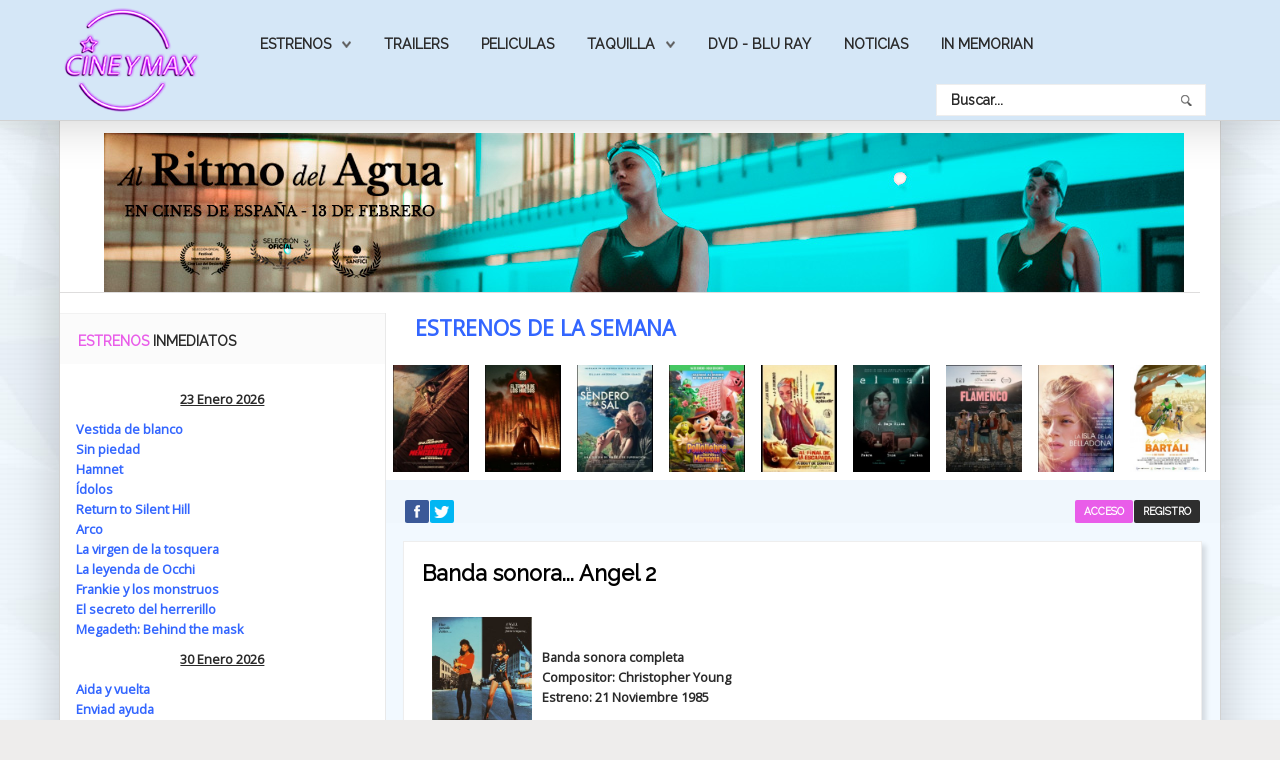

--- FILE ---
content_type: text/html; charset=utf-8
request_url: https://cineymax.es/musica/170621-banda-sonora-angel-2
body_size: 19122
content:
<!DOCTYPE HTML>
<html xmlns="http://www.w3.org/1999/xhtml" xml:lang="es-ES" lang="es-ES"
>
<head>
<base href="https://cineymax.es/musica/170621-banda-sonora-angel-2" />
	<meta http-equiv="content-type" content="text/html; charset=utf-8" />
	<meta name="keywords" content="estreno de
películas, cine películas, peliculas de 
estreno en el
cine, estrenos películas, cine estrenos, cine estreno, películas de cine, estrenos de la
semana." />
	<meta name="author" content="montesinos" />
	<meta name="description" content="Bandas sonoras originales de películas de cine" />
	<meta name="generator" content="Joomla! - Open Source Content Management" />
	<title>Banda sonora... Angel 2</title>
	<link href="/templates/helion/favicon.ico" rel="shortcut icon" type="image/vnd.microsoft.icon" />
	<link href="https://cineymax.es/component/search/?Itemid=212&amp;catid=97&amp;id=170621&amp;format=opensearch" rel="search" title="Buscar CineyMax - La web mas completa de películas cine" type="application/opensearchdescription+xml" />
	<link href="/plugins/system/jce/css/content.css?9ec3af4d38d28c85b004d14510b203b4" rel="stylesheet" type="text/css" />
	<link href="/media/system/css/calendar-jos.css?9ec3af4d38d28c85b004d14510b203b4" rel="stylesheet" title="Verde" media="all" type="text/css" />
	<link href="https://cineymax.es/modules/mod_news_pro_gk5/interface/css/style.css" rel="stylesheet" type="text/css" />
	<style type="text/css">
div.mod_search129 input[type="search"]{ width:auto; }
	</style>
	<script type="application/json" class="joomla-script-options new">{"csrf.token":"8c7cab711d41f0e3e3158bb3b63c1305","system.paths":{"root":"","base":""},"system.keepalive":{"interval":2640000,"uri":"\/component\/ajax\/?format=json"},"joomla.jtext":{"JLIB_FORM_FIELD_INVALID":"Campo inv\u00e1lido:&#160"}}</script>
	<script src="/media/jui/js/jquery.min.js?9ec3af4d38d28c85b004d14510b203b4" type="text/javascript"></script>
	<script src="/media/jui/js/jquery-noconflict.js?9ec3af4d38d28c85b004d14510b203b4" type="text/javascript"></script>
	<script src="/media/jui/js/jquery-migrate.min.js?9ec3af4d38d28c85b004d14510b203b4" type="text/javascript"></script>
	<script src="/media/system/js/caption.js?9ec3af4d38d28c85b004d14510b203b4" type="text/javascript"></script>
	<script src="/media/jui/js/bootstrap.min.js?9ec3af4d38d28c85b004d14510b203b4" type="text/javascript"></script>
	<script src="/media/jui/js/jquery.ui.core.min.js?9ec3af4d38d28c85b004d14510b203b4" type="text/javascript"></script>
	<script src="/media/jui/js/jquery.ui.sortable.min.js?9ec3af4d38d28c85b004d14510b203b4" type="text/javascript"></script>
	<script src="https://cineymax.es/templates/helion/js/jquery/jquery-ui-addons.js" type="text/javascript"></script>
	<script src="/media/system/js/core.js?9ec3af4d38d28c85b004d14510b203b4" type="text/javascript"></script>
	<!--[if lt IE 9]><script src="/media/system/js/polyfill.event.js?9ec3af4d38d28c85b004d14510b203b4" type="text/javascript"></script><![endif]-->
	<script src="/media/system/js/keepalive.js?9ec3af4d38d28c85b004d14510b203b4" type="text/javascript"></script>
	<script src="/media/system/js/mootools-core.js?9ec3af4d38d28c85b004d14510b203b4" type="text/javascript"></script>
	<script src="/media/system/js/mootools-more.js?9ec3af4d38d28c85b004d14510b203b4" type="text/javascript"></script>
	<script src="/media/system/js/punycode.js?9ec3af4d38d28c85b004d14510b203b4" type="text/javascript"></script>
	<script src="/media/system/js/validate.js?9ec3af4d38d28c85b004d14510b203b4" type="text/javascript"></script>
	<script src="/media/system/js/calendar.js?9ec3af4d38d28c85b004d14510b203b4" type="text/javascript"></script>
	<script src="/media/system/js/calendar-setup.js?9ec3af4d38d28c85b004d14510b203b4" type="text/javascript"></script>
	<script src="https://cineymax.es/modules/mod_news_pro_gk5/interface/scripts/engine.jquery.js" type="text/javascript"></script>
	<!--[if lt IE 9]><script src="/media/system/js/html5fallback.js?9ec3af4d38d28c85b004d14510b203b4" type="text/javascript"></script><![endif]-->
	<script type="text/javascript">
jQuery(window).on('load',  function() {
				new JCaption('img.caption');
			});jQuery(function($){ initTooltips(); $("body").on("subform-row-add", initTooltips); function initTooltips (event, container) { container = container || document;$(container).find(".hasTooltip").tooltip({"html": true,"container": "body"});} });jQuery(function($) {
			 $('.hasTip').each(function() {
				var title = $(this).attr('title');
				if (title) {
					var parts = title.split('::', 2);
					var mtelement = document.id(this);
					mtelement.store('tip:title', parts[0]);
					mtelement.store('tip:text', parts[1]);
				}
			});
			var JTooltips = new Tips($('.hasTip').get(), {"maxTitleChars": 50,"fixed": false});
		});Calendar._DN = ["Domingo","Lunes","Martes","Mi\u00e9rcoles","Jueves","Viernes","S\u00e1bado","Domingo"]; Calendar._SDN = ["Dom","Lun","Mar","Mi\u00e9","Jue","Vie","S\u00e1b","Dom"]; Calendar._FD = 0; Calendar._MN = ["Enero","Febrero","Marzo","Abril","Mayo","Junio","Julio","Agosto","Septiembre","Octubre","Noviembre","Diciembre"]; Calendar._SMN = ["Ene","Feb","Mar","Abr","May","Jun","Jul","Ago","Sep","Oct","Nov","Dic"]; Calendar._TT = {"INFO":"Sobre el calendario","ABOUT":"DHTML Date\/Time Selector\n(c) dynarch.com 20022005 \/ Author: Mihai Bazon\nFor latest version visit: http:\/\/www.dynarch.com\/projects\/calendar\/\nDistributed under GNU LGPL.  See http:\/\/gnu.org\/licenses\/lgpl.html for details.\n\nSelecci\u00f3n de fecha:\n- Use los botones '\u00ab' y '\u00bb' para seleccionar el a\u00f1o\n- Use los botones '<' y '>' para seleccionar el mes\n- Haga clic sobre cualquiera de los botones de arriba y mant\u00e9ngalos presionados para una selecci\u00f3n m\u00e1s r\u00e1pida.","ABOUT_TIME":"\n\nTime selection:\n Click on any of the time parts to increase it\n or Shiftclick to decrease it\n or click and drag for faster selection.","PREV_YEAR":"Seleccione para moverse al a\u00f1o anterior. Seleccione y mantenga presionado para que se listen los a\u00f1os.","PREV_MONTH":"Seleccione para moverse al mes anterior. Seleccione y mantenga presionado para que se listen los meses.","GO_TODAY":"Ir a hoy","NEXT_MONTH":"Seleccione para moverse al mes siguiente. Seleccione y mantenga presionado para que se listen los meses.","SEL_DATE":"Seleccionar una fecha.","DRAG_TO_MOVE":"Arrastre para mover.","PART_TODAY":" Hoy ","DAY_FIRST":"Mostrar primer %s","WEEKEND":"0,6","CLOSE":"Cerrar","TODAY":"Hoy","TIME_PART":"Haga ('Shift+')Selecci\u00f3n o arr\u00e1strelo para cambiar el valor.","DEF_DATE_FORMAT":"%Y%m%d","TT_DATE_FORMAT":"%a, %b %e","WK":"Semana","TIME":"Hora:"};
	</script>
	<style type="text/css">.s5boxhidden{display:none;} </style>
	<script language="javascript" type="text/javascript" >var s5_boxeffect = "elastic";</script>
	<script src="https://cineymax.es/modules/mod_s5_box/js/jquery.colorbox.js" type="text/javascript"></script>
	<link rel="stylesheet" href="https://cineymax.es/modules/mod_s5_box/css/s5box.css" type="text/css" />
	<script type="text/javascript">
  jQuery.fn.colorbox.settings.initialWidth=200;
  jQuery.fn.colorbox.settings.initialHeight=200;
  jQuery.fn.colorbox.settings.transition="elastic";
  jQuery(document).ready(function(){
    jQuery(".s5box_register").colorbox({width:"500px", inline:true, href:"#s5box_register"});
    jQuery(".s5box_login").colorbox({width:"400px", inline:true, href:"#s5box_login"});
    jQuery(".s5box_one").colorbox({width:"35%", inline:true, href:"#s5box_one"});
    jQuery(".s5box_two").colorbox({width:"35%", inline:true, href:"#s5box_two"});
    jQuery(".s5box_three").colorbox({width:"35%", inline:true, href:"#s5box_three"});
    jQuery(".s5box_four").colorbox({width:"35%", inline:true, href:"#s5box_four"});
    jQuery(".s5box_five").colorbox({width:"35%", inline:true, href:"#s5box_five"});
    jQuery(".s5box_six").colorbox({width:"35%", inline:true, href:"#s5box_six"});
    jQuery(".s5box_seven").colorbox({width:"35%", inline:true, href:"#s5box_seven"});
    jQuery(".s5box_eight").colorbox({width:"35%", inline:true, href:"#s5box_eight"});
    jQuery(".s5box_nine").colorbox({width:"35%", inline:true, href:"#s5box_nine"});
    jQuery(".s5box_ten").colorbox({width:"35%", inline:true, href:"#s5box_ten"});
  });</script>
	<link rel="stylesheet" href="https://cineymax.es/modules/mod_s5_register/css/s5_register.css" type="text/css" />
	<link href="https://cineymax.es/modules/mod_s5_vertical_accordion/css/s5_vertical_accordion.css" rel="stylesheet" type="text/css" media="screen" />
	<link href="https://cineymax.es/modules/mod_s5_accordion_menu/css/s5_accordion_menu.css" rel="stylesheet" type="text/css" media="screen" />
<meta name="viewport" content="initial-scale=1.0" />
<link href="https://cineymax.es/templates/helion/favicon.ico" rel="shortcut icon" type="image/x-icon" /><script type="text/javascript">
if(jQuery().jquery=='1.11.0') { jQuery.easing['easeOutExpo'] = jQuery.easing['easeOutCirc'] };
</script><link href="https://cineymax.es/templates/helion/css/bootstrap/bootstrap-default-min.css" rel="stylesheet" type="text/css" />
<link href="https://cineymax.es/templates/helion/css/bootstrap/bootstrap-responsive.css" rel="stylesheet" type="text/css" />
<link rel="stylesheet" href="https://cineymax.es/templates/helion/css/font-awesome/css/font-awesome.min.css"><!-- Css and js addons for vertex features -->
<link rel="stylesheet" type="text/css" href="//fonts.googleapis.com/css?family=Raleway" />
<style type="text/css"> /* MAX IMAGE WIDTH */img {  height:auto !important;   max-width:100% !important; -webkit-box-sizing: border-box !important; /* Safari/Chrome, other WebKit */ -moz-box-sizing: border-box !important; /* Firefox, other Gecko */ box-sizing: border-box !important; /* Opera/IE 8+ */  }#map_canvas img, .gm-style img { max-width:none !important; }.full_width { width:100% !important; -webkit-box-sizing: border-box !important; /* Safari/Chrome, other WebKit */ -moz-box-sizing: border-box !important; /* Firefox, other Gecko */ box-sizing: border-box !important; /* Opera/IE 8+ */ }.S5_submenu_itemTablet{ background:none !important; } #s5_right_wrap, #s5_left_wrap, #s5_right_inset_wrap, #s5_left_inset_wrap, #s5_right_top_wrap, #s5_left_top_wrap, #s5_right_bottom_wrap, #s5_left_bottom_wrap { width:100% !important; }   #s5_right_column_wrap { width:0% !important; margin-left:-14% !important; } #s5_left_column_wrap { width:14% !important; } #s5_center_column_wrap_inner { margin-right:0% !important; margin-left:28% !important; }  #s5_responsive_mobile_drop_down_wrap input { width:96% !important; } #s5_responsive_mobile_drop_down_search input { width:100% !important; }  @media screen and (max-width: 750px){ body { height:100% !important; position:relative !important;  padding-bottom:48px !important;  } #s5_responsive_menu_button { display:block !important; }  }  @media screen and (max-width: 970px){ #subMenusContainer .S5_subtext { width:85%; } }   #s5_responsive_mobile_bottom_bar, #s5_responsive_mobile_top_bar { background:#0B0B0B; background: -moz-linear-gradient(top, #272727 0%, #0B0B0B 100%); /* FF3.6+ */ background: -webkit-gradient(linear, left top, left bottom, color-stop(0%,#272727), color-stop(100%,#0B0B0B)); /* Chrome,Safari4+ */ background: -webkit-linear-gradient(top, #272727 0%,#0B0B0B 100%); /* Chrome10+,Safari5.1+ */ background: -o-linear-gradient(top, #272727 0%,#0B0B0B 100%); /* Opera11.10+ */ background: -ms-linear-gradient(top, #272727 0%,#0B0B0B 100%); /* IE10+ */ background: linear-gradient(top, #272727 0%,#0B0B0B 100%); /* W3C */   font-family: Raleway !important; } .s5_responsive_mobile_drop_down_inner, .s5_responsive_mobile_drop_down_inner input, .s5_responsive_mobile_drop_down_inner button, .s5_responsive_mobile_drop_down_inner .button, #s5_responsive_mobile_drop_down_search .validate { font-family: Raleway !important; } .s5_responsive_mobile_drop_down_inner button:hover, .s5_responsive_mobile_drop_down_inner .button:hover, .s5_responsive_mobile_present #s5_responsive_mobile_drop_down_wrap .btn, .s5_responsive_mobile_present #s5_responsive_mobile_drop_down_wrap .btn:hover { background:#0B0B0B !important; } #s5_responsive_mobile_drop_down_menu, #s5_responsive_mobile_drop_down_menu a, #s5_responsive_mobile_drop_down_login a { font-family: Raleway !important; color:#FFFFFF !important; } #s5_responsive_mobile_bar_active, #s5_responsive_mobile_drop_down_menu .current a, .s5_responsive_mobile_drop_down_inner .s5_mod_h3, .s5_responsive_mobile_drop_down_inner .s5_h3_first { color:#3C99DF !important; } .s5_responsive_mobile_drop_down_inner button, .s5_responsive_mobile_drop_down_inner .button, .s5_responsive_mobile_present #s5_responsive_mobile_drop_down_wrap .btn, .s5_responsive_mobile_present #s5_responsive_mobile_drop_down_wrap .btn:hover { background:#3C99DF !important; } #s5_responsive_mobile_drop_down_menu .active ul li, #s5_responsive_mobile_drop_down_menu .current ul li a, #s5_responsive_switch_mobile a, #s5_responsive_switch_desktop a, #s5_responsive_mobile_drop_down_wrap { color:#FFFFFF !important; } #s5_responsive_mobile_toggle_click_menu span { border-right:solid 1px #272727; } #s5_responsive_mobile_toggle_click_menu { border-right:solid 1px #0B0B0B; } #s5_responsive_mobile_toggle_click_search span, #s5_responsive_mobile_toggle_click_register span, #s5_responsive_mobile_toggle_click_login span, #s5_responsive_mobile_scroll a { border-left:solid 1px #272727; } #s5_responsive_mobile_toggle_click_search, #s5_responsive_mobile_toggle_click_register, #s5_responsive_mobile_toggle_click_login, #s5_responsive_mobile_scroll { border-left:solid 1px #0B0B0B; } .s5_responsive_mobile_open, .s5_responsive_mobile_closed:hover, #s5_responsive_mobile_scroll:hover { background:#272727; } #s5_responsive_mobile_drop_down_menu .s5_responsive_mobile_drop_down_inner, #s5_responsive_mobile_drop_down_register .s5_responsive_mobile_drop_down_inner, #s5_responsive_mobile_drop_down_login .s5_responsive_mobile_drop_down_inner, #s5_responsive_mobile_drop_down_search .s5_responsive_mobile_drop_down_inner { background:#272727; } @media screen and (max-width: 579px){ #s5_middle_top_wrap { display:none; } }  .s5_wrap { max-width:1160px !important; }      @media screen and (max-width: 850px){ #s5_columns_wrap_inner { width:100% !important; } #s5_center_column_wrap { width:100% !important; left:100% !important; } #s5_left_column_wrap { left:0% !important; } #s5_left_top_wrap, #s5_left_column_wrap, #s5_left_inset_wrap, #s5_left_wrap, #s5_left_bottom_wrap, #s5_right_top_wrap, #s5_right_column_wrap, #s5_right_inset_wrap, #s5_right_wrap, #s5_right_bottom_wrap { width:100% !important; } #s5_center_column_wrap_inner { margin:0px !important; } #s5_left_column_wrap { margin-right:0px !important; } #s5_right_column_wrap { margin-left:0px !important; } .items-row .item { width:100% !important; padding-left:0px !important; padding-right:0px !important; margin-right:0px !important; margin-left:0px !important; } }                    @media screen and (min-width:580px) and (max-width: 900px){  #s5_bottom_row3 #s5_pos_bottom_row3_1.s5_float_left, #s5_bottom_row3 #s5_pos_bottom_row3_2.s5_float_left { float:left !important; width:50% !important; } #s5_bottom_row3 #s5_pos_bottom_row3_3.s5_float_left, #s5_bottom_row3 #s5_pos_bottom_row3_4.s5_float_left, #s5_bottom_row3 #s5_pos_bottom_row3_5.s5_float_left, #s5_bottom_row3 #s5_pos_bottom_row3_6.s5_float_left { float:left !important; width:100% !important; } }        </style><script type="text/javascript">/*<![CDATA[*/</script><link rel="stylesheet" href="https://cineymax.es/templates/helion/css/s5_flex_menu.css" type="text/css" />
<link rel="stylesheet" href="https://cineymax.es/templates/system/css/system.css" type="text/css" />
<link rel="stylesheet" href="https://cineymax.es/templates/system/css/general.css" type="text/css" /><link href="https://cineymax.es/templates/helion/css/template_default.css" rel="stylesheet" type="text/css" /><link href="https://cineymax.es/templates/helion/css/template.css" rel="stylesheet" type="text/css" /><link href="https://cineymax.es/templates/helion/css/com_content.css" rel="stylesheet" type="text/css" /><link href="https://cineymax.es/templates/helion/css/editor.css" rel="stylesheet" type="text/css" /><link href="https://cineymax.es/templates/helion/css/thirdparty.css" rel="stylesheet" type="text/css" /><link rel="stylesheet" type="text/css" href="//fonts.googleapis.com/css?family=Open+Sans" /><link href="https://cineymax.es/templates/helion/css/multibox/multibox.css" rel="stylesheet" type="text/css" />
<link href="https://cineymax.es/templates/helion/css/multibox/ajax.css" rel="stylesheet" type="text/css" /><link rel="stylesheet" type="text/css" href="https://cineymax.es/templates/helion/css/core/s5_responsive_bars-min.css" />
<link href="https://cineymax.es/templates/helion/css/core/s5_responsive_hide_classes-min.css" rel="stylesheet" type="text/css" />
<style type="text/css"> @media screen and (min-width: 650px){.s5_responsive_mobile_sidebar_show_ltr {width:400px !important;}.s5_responsive_mobile_sidebar_body_wrap_show_ltr {margin-left:400px !important;}.s5_responsive_mobile_sidebar_show_rtl {width:400px !important;}.s5_responsive_mobile_sidebar_body_wrap_show_rtl {margin-right:400px !important;}#s5_responsive_mobile_sidebar_inner1 {width:400px !important;}}</style><link rel="stylesheet" type="text/css" href="https://cineymax.es/templates/helion/css/s5_responsive.css" /><link rel="stylesheet" type="text/css" href="https://cineymax.es/templates/helion/css/custom.css" />	<script type="text/javascript">
//<![CDATA[
jQuery(document).ready( function() {
var myMenu = new MenuMatic({
tabletWidth:1400,
effect:"slide & fade",
duration:500,
physics: 'easeOutCirc',
hideDelay:250,
orientation:"horizontal",
tweakInitial:{x:0, y:0},
direction:{    x: 'right',    y: 'down' },
opacity:100            });
});
//]]>
</script><!-- Info Slide Script - Called in header so css validates -->
<link href="https://cineymax.es/templates/helion/css/core/s5_info_slide-min.css" rel="stylesheet" type="text/css" /><!-- Resize column function -->
<script type="text/javascript">//<![CDATA[
var s5_resize_columns_browser_check = "safari";
var s5_resize_columns = "main";
var s5_resize_columns_delay = "500";
var s5_resize_columns_small_tablets = "default";
//]]></script><!-- File compression. Needs to be called last on this file -->
<!-- The excluded files, listed below the compressed php files, are excluded because their calls vary per device or per browser. Included compression files are only ones that have no conditions and are included on all devices and browsers. Otherwise unwanted css will compile in the compressed files. -->




			<script type='text/javascript' src='https://cineymax.es/templates/helion/cache/top_compression_js.php' > </script>
<link type='image/x-icon' rel='shortcut icon' href='https://cineymax.es/templates/helion/favicon.ico'>
<link rel='stylesheet' href='https://cineymax.es/templates/helion/css/font-awesome/css/font-awesome.min.css' type='text/css' />
<link rel='stylesheet' href='//fonts.googleapis.com/css?family=Raleway' type='text/css' />
<link rel='stylesheet' href='//fonts.googleapis.com/css?family=Open+Sans' type='text/css' />
<link rel='stylesheet' href='https://cineymax.es/templates/helion/css/core/s5_responsive_bars-min.css' type='text/css' />
<link rel='stylesheet' href='https://cineymax.es/templates/helion/css/core/s5_responsive_hide_classes-min.css' type='text/css' />
<link rel='stylesheet' href='https://cineymax.es/templates/helion/css/s5_responsive.css' type='text/css' /> 


<!-- Additional scripts to load inside of the header -->
<script>
  (function(i,s,o,g,r,a,m){i['GoogleAnalyticsObject']=r;i[r]=i[r]||function(){
  (i[r].q=i[r].q||[]).push(arguments)},i[r].l=1*new Date();a=s.createElement(o),
  m=s.getElementsByTagName(o)[0];a.async=1;a.src=g;m.parentNode.insertBefore(a,m)
  })(window,document,'script','//www.google-analytics.com/analytics.js','ga');

  ga('create', 'UA-61018827-1', 'auto');
  ga('send', 'pageview');

</script>

<link rel="stylesheet" type="text/css" href="http://fonts.googleapis.com/css?family=Raleway" />

<link href="https://cineymax.es/templates/helion/css/light.css" rel="stylesheet" type="text/css"  />

<style type="text/css"> 
body, .inputbox {font-family: 'Open Sans',Helvetica,Arial,Sans-Serif ;} 

.s5_mod_h3, .inputbox, .registration input, .login input, .contact-form input, #jform_contact_message, #mod-search-searchword, input, textarea, .s5_is_display h3, #s5_drop_down_text_inner, .btn, label, #s5_register, #s5_login, .s5_sub_a_span, .highlight_font, #s5_breadcrumb_wrap .showHere, .s5_am_innermenu, .jdGallery .slideInfoZone p, .article-info, p.readmore a, .readon, .s5_mod_h3, .s5_page_heading, h1, h2, h3, h4, h5, #s5_nav li a, .button, .btn-primary, .popular_item a, #s5navfs li, #s5_drop_down_text_inner, .pagenav a, .jdGallery .slideInfoZone h2, .middle_top_image_wrap h4, .highlight_font {
font-family: Raleway;
font-weight:400;
}

#s5_nav li:hover, #s5_nav li.mainMenuParentBtnFocused, #s5_nav li.active, .button, button, #subMenusContainer div ul, .module_round_box-highlight1, #s5_login, .s5_ts_not_active a {
background:#E95DE9 !important;
}

.module_round_box-highlight1 .s5_mod_h3_outer {
background:#d044d0  !important;
}

.module_round_box-highlight2, button:hover, .button:hover, .btn-primary:hover {
background:#D5E7F7 !important;
}

.module_round_box-highlight2 .s5_mod_h3_outer {
background:#c1d3e3  !important;
}

.module_round_box-highlight3 {
background:#d044d0 !important;
}

.module_round_box-highlight4 {
background:#001CFF !important;
}

.module_round_box-highlight4 .s5_mod_h3_outer {
background:#0008eb  !important;
}

.module_round_box-highlight3 .s5_mod_h3_outer {
background:#c135c1  !important;
}

#subMenusContainer div.s5_sub_wrap_lower ul, #subMenusContainer div.s5_sub_wrap_lower_rtl ul {
border:solid 1px #f86cf8 !important;
}

a, .module_round_box_outer ul li a:hover, .dropdown-menu li > a:hover, .dropdown-menu li > a:focus, .dropdown-submenu:hover > a, .dropdown-menu .active > a, .dropdown-menu .active > a:hover, .nav-list > .active > a, .nav-list > .active > a:hover, .nav-pills > .active > a, .nav-pills > .active > a:hover, .btn-group.open .btn-primary.dropdown-toggle, .btn-primary, .item-page .dropdown-menu li > a:hover, .blog .dropdown-menu li > a:hover, .item .dropdown-menu li > a:hover {
color:#E95DE9;
}

#s5box_login ul li a:hover, .btn-link {
color:#E95DE9 !important;
}

.module_round_box-underline1 .s5_mod_h3_outer {
border-bottom:solid 1px #E95DE9;
}

.module_round_box-underline2 .s5_mod_h3_outer {
border-bottom:solid 1px #D5E7F7;
}

.module_round_box-underline3 .s5_mod_h3_outer {
border-bottom:solid 1px #E95DE9;
}

.module_round_box-underline4 .s5_mod_h3_outer {
border-bottom:solid 1px #001CFF;
}

.highlight1_text {
color:#E95DE9;
}

.highlight2_text {
color:#D5E7F7;
}

.highlight3_text {
color:#E95DE9;
}

.highlight4_text {
color:#001CFF;
}

p.readmore a, .readon {
background:#001CFF url(https://cineymax.es/templates/helion/images/s5_readmore.png) no-repeat center right !important;
}

p.readmore a:hover, .readon:hover {
background:#0003e6 url(https://cineymax.es/templates/helion/images/s5_readmore.png) no-repeat center right !important;
}

.pagenav a {
background:#001CFF !important;
}

.pagenav a:hover {
background:#0003e6 !important;
}

ul.menu li.current a, #s5_accordion_menu #current a, #s5_accordion_menu a:hover {
color:#E95DE9 !important;
}

.jdGallery .slideInfoZone h2 {
color:#E95DE9 !important;
}

#s5_nav li {
background:#D5E7F7 !important;
border-right:solid 1px #e4f6106 !important;
}

.jdGallery .slideInfoZone, #myGallery {
background:#D5E7F7 !important;
}

.s5_va_active, #s5_accordion_menu h3.s5_am_open .s5_accordion_menu_left {
border-left:solid 1px #E95DE9 !important;
}

.s5_h3_first {
color:#E95DE9;
}

#s5_header_area1 {
position:fixed;
z-index:2;
top:0px;
}
#s5_menu_spacer {
display:block;
}
#subMenusContainer {
position:fixed !important;
}




.pagenav a, #s5_nav li, .s5_mod_h3_outer, #s5_login, #s5_register, .middle_top_image_wrap h4, p.readmore a, .readon, button, .button, .btn, label, fieldset, .uppercase {
text-transform:uppercase !important;
}

.S5_parent_subtext {
display:none;
}



#s5_social_login_wrap {
padding-bottom:0px;
}
#s5_below_custom_1_wrap {
background:none;
}


/* k2 stuff */
div.itemHeader h2.itemTitle, div.catItemHeader h3.catItemTitle, h3.userItemTitle a, #comments-form p, #comments-report-form p, #comments-form span, #comments-form .counter, #comments .comment-author, #comments .author-homepage,
#comments-form p, #comments-form #comments-form-buttons, #comments-form #comments-form-error, #comments-form #comments-form-captcha-holder {font-family: 'Open Sans',Helvetica,Arial,Sans-Serif ;} 
	
.s5_wrap{width:96%;}	
</style>


</head>

<body id="s5_body">

<div id="s5_scrolltotop"></div>

<!-- Top Vertex Calls -->
<!-- Call mobile sidebar -->

<!-- Call top bar for mobile devices if layout is responsive -->	
	


	<!-- s5_responsive_mobile_top_bar_spacer must be called to keep a space at the top of the page since s5_responsive_mobile_top_bar_wrap is position absolute. -->	

	<div id="s5_responsive_mobile_top_bar_spacer"></div>



	<!-- s5_responsive_mobile_top_bar_wrap must be called off the page and not with display:none or it will cause issues with the togglers. -->

	<div id="s5_responsive_mobile_top_bar_wrap" style="margin-top:-50000px;position:absolute;z-index:20;top:0px">



		<div id="s5_responsive_mobile_top_bar" class="s5_responsive_mobile_bar_light">



				<div id="s5_responsive_mobile_toggle_click_menu" style="display:block;">

					<span></span>

				</div>

				

				
					<div id="s5_responsive_mobile_bar_active">

						<span>
														B.s.o.
						</span>

					</div>

				
				

				<div id="s5_responsive_mobile_toggle_click_login" style="display:block;float:right">

					<span></span>

				</div>

				

				<div id="s5_responsive_mobile_toggle_click_register" style="display:block;float:right">

					<span></span>

				</div>

				

				<div id="s5_responsive_mobile_toggle_click_search" style="display:block;float:right">

					<span></span>

				</div>



			<div style="clear:both;height:0px"></div>

			

		</div>



		<div id="s5_responsive_mobile_drop_down_wrap" class="s5_responsive_mobile_drop_down_wrap_loading">

			<div id="s5_responsive_mobile_drop_down_menu">

				<div class="s5_responsive_mobile_drop_down_inner" style="-webkit-box-shadow: 0px 0px 16px rgba(0, 0, 0, 0.6);-moz-box-shadow: 0px 0px 16px rgba(0, 0, 0, 0.6);box-shadow: 0px 0px 16px rgba(0, 0, 0, 0.6);">

					
						

<ul class="menu">
<li class="item-102 deeper parent"><a href="#" title="Estrenos de Cine">Estrenos</a><ul><li class="item-215"><a href="/estrenos/estrenos-de-la-semana" >Estrenos de la semana</a></li><li class="item-216"><a href="/estrenos/proximos-estrenos" >Próximos estrenos</a></li><li class="item-217"><a href="/estrenos/fichas" >Fichas de peliculas</a></li></ul></li><li class="item-219"><a href="/trailers" >Trailers</a></li><li class="item-301"><a href="/estrenos/fichas" title="Peliculas">Peliculas</a></li><li class="item-220 deeper parent"><a href="/taquilla" >Taquilla</a><ul><li class="item-222"><a href="/taquilla/recaudaciones" >Taquilla en España</a></li><li class="item-221"><a href="/taquilla/taquilla-en-ee-uu" >Taquilla en EE.UU</a></li></ul></li><li class="item-250"><a href="/dvd" >Dvd - Blu Ray</a></li><li class="item-254"><a href="/noticias" >Noticias</a></li><li class="item-255"><a href="/in-memormian" >In Memorian</a></li></ul>

					
				</div>

			</div>

			

			<div id="s5_responsive_mobile_drop_down_search">

				<div class="s5_responsive_mobile_drop_down_inner" style="-webkit-box-shadow: 0px 0px 16px rgba(0, 0, 0, 0.6);-moz-box-shadow: 0px 0px 16px rgba(0, 0, 0, 0.6);box-shadow: 0px 0px 16px rgba(0, 0, 0, 0.6);">

					
					  
						<form method="post" action="https://cineymax.es/">

							<input type="text" onfocus="if (this.value=='Buscar...') this.value='';" onblur="if (this.value=='') this.value='Buscar...';" value="Buscar..." id="s5_responsive_mobile_search" name="searchword" />

							<input type="hidden" value="search" name="task" />

							<input type="hidden" value="com_search" name="option" />

							<input type="hidden" value="1" name="Itemid" />

						</form>

					
				</div>

			</div>

			

			<div id="s5_responsive_mobile_drop_down_login">

				<div class="s5_responsive_mobile_drop_down_inner" id="s5_responsive_mobile_drop_down_login_inner" style="-webkit-box-shadow: 0px 0px 16px rgba(0, 0, 0, 0.6);-moz-box-shadow: 0px 0px 16px rgba(0, 0, 0, 0.6);box-shadow: 0px 0px 16px rgba(0, 0, 0, 0.6);">

				</div>

			</div>

			

			
		

			<div id="s5_responsive_mobile_drop_down_register">

				<div class="s5_responsive_mobile_drop_down_inner" id="s5_responsive_mobile_drop_down_register_inner" style="-webkit-box-shadow: 0px 0px 16px rgba(0, 0, 0, 0.6);-moz-box-shadow: 0px 0px 16px rgba(0, 0, 0, 0.6);box-shadow: 0px 0px 16px rgba(0, 0, 0, 0.6);">

				</div>

			</div>

			

			
				

		</div>



	</div>



	<script type="text/javascript">

		var s5_responsive_trigger = 750;

		var s5_responsive_login_url = "";

		var s5_responsive_register_url = "";

		var s5_responsive_layout = "dropdowns";

	</script>

	<script type="text/javascript" src="https://cineymax.es/templates/helion/js/core/s5_responsive_mobile_bar-min.js"></script>

	



<!-- Fixed Tabs -->	

<!-- Drop Down -->	

<!-- Parallax Backgrounds -->

<!-- Floating Menu Spacer -->

<!-- Body Padding Div Used For Responsive Spacing -->		
<div id="s5_body_padding">

	<div id="s5_menu_spacer"></div>

	<!-- Header -->			
		<div id="s5_header_area1">		
		<div id="s5_header_area2">	
		<div id="s5_header_area_inner" class="s5_wrap">					
			<div id="s5_header_wrap">
															<div id="s5_logo_module">
									<div class="moduletable">
			

<div class="custom"  >
	<p><a href="https://www.cineymax.es/"><img src="/images/logo-cineymax.png" alt="logo cineymax" width="140" height="110" title="Cineymax - todo sobre cine" /></a></p></div>
		</div>
	
						</div>	
																		<div id="s5_menu_wrap">
						<ul id='s5_nav' class='menu'><li   class=' ' ><span class='s5_level1_span1'><span class='s5_level1_span2'><a href="#"><span onclick='window.document.location.href="#"'>Estrenos</span></a><span class='S5_parent_subtext' onclick='window.document.location.href="#"'>Responsive Layout</span></span></span><ul style='float:left;'><li class=''><span class='S5_submenu_item'><a href="/estrenos/estrenos-de-la-semana"><span class='s5_sub_a_span' onclick='window.document.location.href="/estrenos/estrenos-de-la-semana"'>Estrenos de la semana</span></a></span></li><li class=''><span class='S5_submenu_item'><a href="/estrenos/proximos-estrenos"><span class='s5_sub_a_span' onclick='window.document.location.href="/estrenos/proximos-estrenos"'>Próximos estrenos</span></a></span></li><li class=''><span class='S5_submenu_item'><a href="/estrenos/fichas"><span class='s5_sub_a_span' onclick='window.document.location.href="/estrenos/fichas"'>Fichas de peliculas</span></a></span></li></ul></li><li   class=' ' ><span class='s5_level1_span1'><span class='s5_level1_span2'><a href="/trailers"><span onclick='window.document.location.href="/trailers"'>Trailers</span></a></span></span></li><li   class=' ' ><span class='s5_level1_span1'><span class='s5_level1_span2'><a href="/estrenos/fichas"><span onclick='window.document.location.href="/estrenos/fichas"'>Peliculas</span></a></span></span></li><li   class=' ' ><span class='s5_level1_span1'><span class='s5_level1_span2'><a href="/taquilla"><span onclick='window.document.location.href="/taquilla"'>Taquilla</span></a></span></span><ul style='float:left;'><li class=''><span class='S5_submenu_item'><a href="/taquilla/recaudaciones"><span class='s5_sub_a_span' onclick='window.document.location.href="/taquilla/recaudaciones"'>Taquilla en España</span></a></span></li><li class=''><span class='S5_submenu_item'><a href="/taquilla/taquilla-en-ee-uu"><span class='s5_sub_a_span' onclick='window.document.location.href="/taquilla/taquilla-en-ee-uu"'>Taquilla en EE.UU</span></a></span></li></ul></li><li   class=' ' ><span class='s5_level1_span1'><span class='s5_level1_span2'><a href="/dvd"><span onclick='window.document.location.href="/dvd"'>Dvd - Blu Ray</span></a></span></span></li><li   class=' ' ><span class='s5_level1_span1'><span class='s5_level1_span2'><a href="/noticias"><span onclick='window.document.location.href="/noticias"'>Noticias</span></a></span></span></li><li   class=' ' ><span class='s5_level1_span1'><span class='s5_level1_span2'><a href="/in-memormian"><span onclick='window.document.location.href="/in-memormian"'>In Memorian</span></a></span></span></li></ul>					</div>
													<div id="s5_search_wrap">
								<div class="moduletable">
			<div class="search mod_search129">
	<form action="/musica" method="post" class="form-inline" role="search">
		<label for="mod-search-searchword129" class="element-invisible">Buscar...</label> <input name="searchword" id="mod-search-searchword129" maxlength="200"  class="inputbox search-query input-medium" type="search" size="50" placeholder="Buscar..." /> <button class="button btn btn-primary" onclick="this.form.searchword.focus();">Find</button>		<input type="hidden" name="task" value="search" />
		<input type="hidden" name="option" value="com_search" />
		<input type="hidden" name="Itemid" value="212" />
	</form>
</div>
		</div>
	
					</div>
								<div style="clear:both; height:0px"></div>			
			</div>
		</div>
		</div>
		</div>
	<!-- End Header -->	
	
		
		
	
	<!-- Top Row1 -->	
			<!-- End Top Row1 -->	
		
		
		
	<!-- Top Row2 -->	
			<!-- End Top Row2 -->
	
	
	
	<!-- Top Row3 -->	
			<!-- End Top Row3 -->	
		
			
	<!-- Center area -->	
				
		<div id="s5_middle_body_section" class="s5_body_section s5_wrap">
		<div id="s5_middle_body_section_inner">
		
		<div id="s5_center_area1">
		<div id="s5_center_area2">
		<div id="s5_center_area_inner">
		
		<!-- Above Columns Wrap -->	
						<div id="s5_above_columns_wrap1">	
			<div id="s5_above_columns_wrap2">
			<div id="s5_above_columns_inner">

					
													<div id="s5_above_columns_1" class="s5_float_left" style="width:100%">
								
			<div class="module_round_box_outer">

			<div class="module_round_box .banneritem">

				<div class="s5_module_box_1">
					<div class="s5_module_box_2">
												<div class="s5_outer .banneritem">
						<div class="bannergroup.banneritem">

	<div class="banneritem">
																																																																			<a
							href="/component/banners/click/70" target="_blank" rel="noopener noreferrer"
							title="Al ritmo del agua">
							<img
								src="https://cineymax.es/images/2017/banner/banner159B.jpg"
								alt="13 de febrero en Cines"
																							/>
						</a>
																<div class="clr"></div>
	</div>

</div>
						</div>
						<div style="clear:both; height:0px"></div>
					</div>
				</div>

			</div>

			</div>

		
							</div>
												
												
												
												
												
												
						<div style="clear:both; height:0px"></div>

			</div>
			</div>
			</div>
					<!-- End Above Columns Wrap -->			
				
			<!-- Columns wrap, contains left, right and center columns -->	
			<div id="s5_columns_wrap">
			<div id="s5_columns_wrap_inner">
				
				<div id="s5_center_column_wrap">
				<div id="s5_center_column_wrap_inner" style="margin-left:28px; margin-right:0px;">
				
									<div id="s5_pos_custom_1">
					<div id="s5_custom_1_inner">
								<div class="moduletable">
			

<div class="custom"  >
	<p style="margin-left: 30px;"><span style="font-size: 16pt;"><strong><span style="color: #3366ff;">ESTRENOS DE LA SEMANA</span></strong></span></p></div>
		</div>
			<div class="moduletable">
				<div class="nspMain autoanim " id="nsp-nsp-256" data-config="{
				'animation_speed': 400,
				'animation_interval': 7000,
				'animation_function': 'Fx.Transitions.Expo.easeIn',
				'news_column': 9,
				'news_rows': 1,
				'links_columns_amount': 1,
				'links_amount': 3
			}">		
				
					<div class="nspArts bottom" style="width:100%;">
								<div class="nspArtScroll1">
					<div class="nspArtScroll2 nspPages4">
																	<div class="nspArtPage active nspCol4">
																				<div class="nspArt nspCol9" style="padding:0px 5px 5px 5px;clear:both;">
								<p class="nspInfo nspInfo1 tleft fnone"> </p><div class="center tcenter fleft"><a href="/estrenos/fichas/104-e/189334-el-hombre-menguante-2025" class="nspImageWrapper tcenter fleft"  style="margin:6px 6px 0 0;" target="_blank"><img  class="nspImage" src="https://cineymax.es/modules/mod_news_pro_gk5/cache/stories.estrenos2025-5.CARTELHOMBREMENGUANTEnsp-256.jpg" alt=""  style="width:190px;height:268px;" /></a></div><p class="nspText tleft fleft"></p><p class="nspInfo nspInfo2 tleft fleft"></p>							</div>
																															<div class="nspArt nspCol9" style="padding:0px 5px 5px 5px;">
								<p class="nspInfo nspInfo1 tleft fnone"> </p><div class="center tcenter fleft"><a href="/estrenos/fichas/126-0-al-9/186244-28-anos-despues-el-templo-de-los-huesos-2026" class="nspImageWrapper tcenter fleft"  style="margin:6px 6px 0 0;" target="_blank"><img  class="nspImage" src="https://cineymax.es/modules/mod_news_pro_gk5/cache/stories.estrenos2025-3.CARTELTEASER28ANOSDESPUESTEMPLOHUESOSnsp-256.jpg" alt=""  style="width:190px;height:268px;" /></a></div><p class="nspText tleft fleft"></p><p class="nspInfo nspInfo2 tleft fleft"></p>							</div>
																															<div class="nspArt nspCol9" style="padding:0px 5px 5px 5px;">
								<p class="nspInfo nspInfo1 tleft fnone"> </p><div class="center tcenter fleft"><a href="/estrenos/fichas/104-e/188389-el-sendero-de-la-sal-2024" class="nspImageWrapper tcenter fleft"  style="margin:6px 6px 0 0;" target="_blank"><img  class="nspImage" src="https://cineymax.es/modules/mod_news_pro_gk5/cache/stories.estrenos2025-5.CARTELSENDEROSALnsp-256.jpg" alt=""  style="width:190px;height:268px;" /></a></div><p class="nspText tleft fleft"></p><p class="nspInfo nspInfo2 tleft fleft"></p>							</div>
																															<div class="nspArt nspCol9" style="padding:0px 5px 5px 5px;">
								<p class="nspInfo nspInfo1 tleft fnone"> </p><div class="center tcenter fleft"><a href="/estrenos/fichas/115-p/189466-polloliebre-y-el-secreto-de-la-marmota-2025" class="nspImageWrapper tcenter fleft"  style="margin:6px 6px 0 0;" target="_blank"><img  class="nspImage" src="https://cineymax.es/modules/mod_news_pro_gk5/cache/stories.estrenos2026.CARTELPOLLOLIEBRESECRETOMARMOTAnsp-256.jpg" alt=""  style="width:190px;height:268px;" /></a></div><p class="nspText tleft fleft"></p><p class="nspInfo nspInfo2 tleft fleft"></p>							</div>
																															<div class="nspArt nspCol9" style="padding:0px 5px 5px 5px;">
								<p class="nspInfo nspInfo1 tleft fnone"> </p><div class="center tcenter fleft"><a href="/estrenos/fichas/100-a/27948-al-final-de-la-escapada-1960" class="nspImageWrapper tcenter fleft"  style="margin:6px 6px 0 0;" target="_blank"><img  class="nspImage" src="https://cineymax.es/modules/mod_news_pro_gk5/cache/stories.estrenos2017.CARTELALFINALESCAPADA1960nsp-256.jpg" alt=""  style="width:190px;height:268px;" /></a></div><p class="nspText tleft fleft"></p><p class="nspInfo nspInfo2 tleft fleft"></p>							</div>
																															<div class="nspArt nspCol9" style="padding:0px 5px 5px 5px;">
								<p class="nspInfo nspInfo1 tleft fnone"> </p><div class="center tcenter fleft"><a href="/estrenos/fichas/104-e/175997-el-mal-2025" class="nspImageWrapper tcenter fleft"  style="margin:6px 6px 0 0;" target="_blank"><img  class="nspImage" src="https://cineymax.es/modules/mod_news_pro_gk5/cache/stories.estrenos2025-5.CARTELELMALnsp-256.jpg" alt=""  style="width:190px;height:268px;" /></a></div><p class="nspText tleft fleft"></p><p class="nspInfo nspInfo2 tleft fleft"></p>							</div>
																															<div class="nspArt nspCol9" style="padding:0px 5px 5px 5px;">
								<p class="nspInfo nspInfo1 tleft fnone"> </p><div class="center tcenter fleft"><a href="/estrenos/fichas/111-l/182751-la-misteriosa-mirada-del-flamenco-2025" class="nspImageWrapper tcenter fleft"  style="margin:6px 6px 0 0;" target="_blank"><img  class="nspImage" src="https://cineymax.es/modules/mod_news_pro_gk5/cache/stories.estrenos2025-5.CARTELMISTERIOSAMIRADAFLAMENCOnsp-256.jpg" alt=""  style="width:190px;height:268px;" /></a></div><p class="nspText tleft fleft"></p><p class="nspInfo nspInfo2 tleft fleft"></p>							</div>
																															<div class="nspArt nspCol9" style="padding:0px 5px 5px 5px;">
								<p class="nspInfo nspInfo1 tleft fnone"> </p><div class="center tcenter fleft"><a href="/estrenos/fichas/111-l/189688-la-isla-de-la-belladona-2025" class="nspImageWrapper tcenter fleft"  style="margin:6px 6px 0 0;" target="_blank"><img  class="nspImage" src="https://cineymax.es/modules/mod_news_pro_gk5/cache/stories.estrenos2026.CARTELISLABELLADONAnsp-256.jpg" alt=""  style="width:190px;height:268px;" /></a></div><p class="nspText tleft fleft"></p><p class="nspInfo nspInfo2 tleft fleft"></p>							</div>
																															<div class="nspArt nspCol9" style="padding:0px 5px 5px 5px;">
								<p class="nspInfo nspInfo1 tleft fnone"> </p><div class="center tcenter fleft"><a href="/estrenos/fichas/111-l/185825-la-bicicleta-de-bartali-2024" class="nspImageWrapper tcenter fleft"  style="margin:6px 6px 0 0;" target="_blank"><img  class="nspImage" src="https://cineymax.es/modules/mod_news_pro_gk5/cache/stories.estrenos2026.CARTELBICICLETABARTALInsp-256.jpg" alt=""  style="width:190px;height:268px;" /></a></div><p class="nspText tleft fleft"></p><p class="nspInfo nspInfo2 tleft fleft"></p>							</div>
												</div>
						<div class="nspArtPage nspCol4">
																															<div class="nspArt nspCol9" style="padding:0px 5px 5px 5px;clear:both;">
								<p class="nspInfo nspInfo1 tleft fnone"> </p><div class="center tcenter fleft"><a href="/estrenos/fichas/118-s/186972-si-pudiera-te-daria-una-patada-2025" class="nspImageWrapper tcenter fleft"  style="margin:6px 6px 0 0;" target="_blank"><img  class="nspImage" src="https://cineymax.es/modules/mod_news_pro_gk5/cache/stories.estrenos2026.CARTELSIPUDIERATEDARIAPATADAnsp-256.jpg" alt=""  style="width:190px;height:268px;" /></a></div><p class="nspText tleft fleft"></p><p class="nspInfo nspInfo2 tleft fleft"></p>							</div>
																															<div class="nspArt nspCol9" style="padding:0px 5px 5px 5px;">
								<p class="nspInfo nspInfo1 tleft fnone"> </p><div class="center tcenter fleft"><a href="/estrenos/fichas/119-t/189720-turno-de-guardia-2025" class="nspImageWrapper tcenter fleft"  style="margin:6px 6px 0 0;" target="_blank"><img  class="nspImage" src="https://cineymax.es/modules/mod_news_pro_gk5/cache/stories.estrenos2026.CARTELTURNOGUARDIAnsp-256.jpg" alt=""  style="width:190px;height:268px;" /></a></div><p class="nspText tleft fleft"></p><p class="nspInfo nspInfo2 tleft fleft"></p>							</div>
												</div>
																</div>

									</div>
			</div>
		
				
			</div>
		</div>
	
					</div>
					</div>
									
										
						<div id="s5_below_custom_1_wrap">
						
												
						<div id="s5_social_login_wrap">
						
															<div id="s5_social_wrap">
																			<div id="s5_facebook" onClick="window.open('https://www.facebook.com/cineymax')"></div>
										
										
																			<div id="s5_twitter" onClick="window.open('https://twitter.com/cineymax')"></div>
																										</div>
														
								
								<div id="s5_loginreg">	
									<div id="s5_logregtm">
																																	<div id="s5_register" class="s5box_register">
													<ul class="s5boxmenu">
														<li>Registro</li>
													</ul>
												</div>
																																										<div id="s5_login" class="s5box_login">
												<ul class="s5boxmenu">
													<li>
														Acceso													</li>
												</ul>
											</div>
											
									</div>
								</div>
														
							<div style="clear:both; height:0px"></div>
							
						</div>
							
												
						<div id="s5_middle_top_wrap">
							
							<div id="s5_middle_top">
							<div id="s5_middle_top_inner">
							
																
																
																
																
																
														
								<div style="clear:both; height:0px"></div>

							</div>
							</div>
						
						</div>
						
						</div>

										
											
						<div id="s5_component_wrap">
						<div id="s5_component_wrap_inner">
						
												
																
														
								<div id="s5_component_call_wrap">
								<div id="s5_component_call_wrap_inner">
									<div id="system-message-container">
	</div>

<div class="item-page" itemscope itemtype="https://schema.org/Article">
	<meta itemprop="inLanguage" content="es-ES" />
	
		
			<div class="page-header">
		<h2 itemprop="headline">
			Banda sonora... Angel 2		</h2>
							</div>
					
		
	
	
		
								<div itemprop="articleBody">
		<p><strong><a href="/musica/170621-banda-sonora-angel-2"><img src="/images/stories/estrenos2021-1/CARTELANGEL21985.jpg" alt="Banda sonora... ANGEL 2" width="100" height="141" style="margin: 10px; float: left;" title="Banda sonora... ANGEL 2" /></a><br /><br />Banda sonora completa <br />Compositor: Christopher Young</strong><br /><strong>Estreno: 21 Noviembre 1985<br /></strong></p>
 
<p><strong><br />Toda la información de la película la encuentras <a href="/estrenos/fichas/100-a/30369-angel-2-1985" target="_blank">AQUÍ</a>. <br /></strong></p>
<p>&nbsp;</p>
<p><strong>1. Kit Carson<br /></strong></p>
<p>
<audio src="https://cineymaxbandassonoras.es/2024/ANGEL-2-1985/1-TEMA.mp3" preload="none" controls="controls" type="audio/mpeg"></audio>
</p>
<p><strong>2. Overdrive<br /></strong></p>
<p>
<audio src="https://cineymaxbandassonoras.es/2024/ANGEL-2-1985/2-TEMA.mp3" preload="none" controls="controls" type="audio/mpeg"></audio>
</p>
<p><strong>3. Molly Mey<br /></strong></p>
<p>
<audio src="https://cineymaxbandassonoras.es/2024/ANGEL-2-1985/3-TEMA.mp3" preload="none" controls="controls" type="audio/mpeg"></audio>
</p>
<p><strong>4. Ratamacue<br /></strong></p>
<p>
<audio src="https://cineymaxbandassonoras.es/2024/ANGEL-2-1985/4-TEMA.mp3" preload="none" controls="controls" type="audio/mpeg"></audio>
</p>
<p><strong>5. Dark Angel<br /></strong></p>
<p>
<audio src="https://cineymaxbandassonoras.es/2024/ANGEL-2-1985/5-TEMA.mp3" preload="none" controls="controls" type="audio/mpeg"></audio>
</p>
<p><strong>6. Young Never<br /></strong></p>
<p>
<audio src="https://cineymaxbandassonoras.es/2024/ANGEL-2-1985/6-TEMA.mp3" preload="none" controls="controls" type="audio/mpeg"></audio>
</p>
<p><strong>7. Good Golly Solley<br /></strong></p>
<p>
<audio src="https://cineymaxbandassonoras.es/2024/ANGEL-2-1985/7-TEMA.mp3" preload="none" controls="controls" type="audio/mpeg"></audio>
</p>
<p><strong>8. Bughouse Bust<br /></strong></p>
<p>
<audio src="https://cineymaxbandassonoras.es/2024/ANGEL-2-1985/8-TEMA.mp3" preload="none" controls="controls" type="audio/mpeg"></audio>
</p>
<p><strong style="color: #00ff00;"><span style="color: #000000;">Toda la música de películas de ayer, hoy y siempre, incluida ésta la encuentras en</span> <a href="http://cinestarsradio.com/" target="_blank" rel="noopener noreferrer">CINESTARSRADIO.COM</a></strong><span style="color: #00ff00;"></span></p>
<p><span style="color: #00ff00;"><img src="/images/stories/estrenos2017/CINESTARSRADIOLOGO.jpg" alt="www.cineystarsradio.com" width="200" style="display: block; margin-left: auto; margin-right: auto;" /></span></p>	</div>

	
							</div>
									<div style="clear:both;height:0px"></div>
								</div>
								</div>
								
														
														
							<div style="clear:both;height:0px"></div>
							
						</div>
						</div>
						
										
										
				</div>
				</div>
				<!-- Left column -->	
									<div id="s5_left_column_wrap" class="s5_float_left" style="width:28px">
					<div id="s5_left_column_wrap_inner">
																			<div id="s5_left_wrap" class="s5_float_left" style="width:28px">
								
			<div class="module_round_box_outer">

			<div class="module_round_box ">

				<div class="s5_module_box_1">
					<div class="s5_module_box_2">
												<div class="s5_mod_h3_outer">
							<h3 class="s5_mod_h3">
																						<span class="s5_h3_first">Estrenos </span><span class="s5_h3_last"> inmediatos</span>
														</h3>
													</div>
												<div class="s5_mod_h3_below" style="clear:both"></div>
												<div class="s5_outer ">
						

<div class="custom"  >
	<p style="text-align: center;"><span style="text-decoration: underline;"><strong>23 Enero 2026</strong></span></p>
<p><a href="/estrenos/fichas/121-v/161175-vestida-de-blanco-2024" target="_blank"><strong>Vestida de blanco</strong></a>&nbsp;<br /><a href="/estrenos/fichas/112-m/177583-mercy-sin-piedad-2025" target="_blank"><strong>Sin piedad</strong></a>&nbsp;<br /><a href="/estrenos/fichas/107-h/186592-hamnet-2025" target="_blank"><strong>Hamnet</strong></a><br /><a href="/estrenos/fichas/108-i/179558-idolos-2025" target="_blank"><strong>Ídolos</strong></a>&nbsp;<br /><a href="/estrenos/fichas/117-r/187883-return-to-silent-hill-2026" target="_blank"><strong>Return to Silent Hill<br /></strong></a><a href="/estrenos/fichas/100-a/188055-arco-2025" target="_blank"><strong>Arco</strong></a><br /><a href="/estrenos/fichas/111-l/179900-la-virgen-de-la-tosquera-2024" target="_blank"><strong>La virgen de la tosquera</strong></a>&nbsp;<br /><a href="/estrenos/fichas/119-t/182293-the-legend-of-ochi-la-leyenda-de-ochi-2025" target="_blank"><strong>La leyenda de Occhi</strong></a>&nbsp;<br /><a href="/estrenos/fichas/118-s/184985-stitch-head-frankie-y-los-monstruos-2025" target="_blank"><strong>Frankie y los monstruos<br /></strong></a><a href="/estrenos/fichas/104-e/189922-el-secreto-del-herrerillo-2025" target="_blank"><strong>El secreto del herrerillo<br /></strong></a><a href="/estrenos/fichas/112-m/189843-megadeth-behind-the-mask-2026" target="_blank"><strong>Megadeth: Behind the mask&nbsp;</strong></a><strong>&nbsp;&nbsp;</strong></p>
<p style="text-align: center;"><span style="text-decoration: underline;"><strong>30 Enero 2026</strong></span></p>
<p><a href="/estrenos/fichas/100-a/179519-aida-y-vuelta-2025" target="_blank"><strong>Aida y vuelta</strong></a>&nbsp;&nbsp;<br /><a href="/estrenos/fichas/104-e/187393-enviad-ayuda-send-help-2026" target="_blank"><strong>Enviad ayuda</strong></a><br /><a href="/estrenos/fichas/112-m/185822-marty-supreme-sin-limites-2025" target="_blank"><strong>Marty Supreme<br /></strong></a><a href="/estrenos/fichas/101-b/189229-bertolucci-nuestra-magnifica-obsesion-2025" target="_blank"><strong>Bertolucci. Nuestra magnífica obsesión<br /></strong></a><a href="/estrenos/fichas/111-l/189551-la-chica-zurda-2025" target="_blank"><strong>La chica zurda</strong></a><br /><a href="/estrenos/fichas/111-l/184728-la-lucha-2025" target="_blank"><strong>La lucha</strong></a><strong>&nbsp;<br /><a href="/estrenos/fichas/105-f/186593-franz-kafka-2025" target="_blank">Franz Kafka</a>&nbsp;<br /><a href="/estrenos/fichas/112-m/189440-melania-2026" target="_blank">Melania</a>&nbsp;<br /><a href="/estrenos/fichas/124-y/189799-yunan-2025" target="_blank">Yunan</a></strong></p>
<p style="text-align: center;">&nbsp;<a href="/estrenos/proximos-estrenos" target="_blank"><strong>Ver todos los Próximos estrenos</strong></a></p></div>
						</div>
						<div style="clear:both; height:0px"></div>
					</div>
				</div>

			</div>

			</div>

		
			<div class="module_round_box_outer">

			<div class="module_round_box ">

				<div class="s5_module_box_1">
					<div class="s5_module_box_2">
												<div class="s5_outer ">
						
<div id="s5_va_accordion" style="width:500px">
<div id="s5_va_accordion_inner">
			<h3 class="s5_va_toggler s5_va_active">
			<span class="s5_va_h3_inner_span">
				Media			</span>
		</h3>
		<div class="s5_va_element">
			<div class="s5_va_element_inner">
				<ul class="nav menu mod-list">
<li class="item-177"><a href="/audios" >Audios</a></li><li class="item-178"><a href="/como-se-hizo" >Como se hizo</a></li><li class="item-179"><a href="/secuencias-completas" >Clips</a></li><li class="item-180"><a href="/video-entrevistas" >Vídeo Entrevistas</a></li><li class="item-190"><a href="/trailers" >Trailers</a></li><li class="item-224 current active"><a href="/musica" >B.s.o.</a></li></ul>
			</div>
		</div>
										</div>
</div>

	

<script type="text/javascript">


jQuery(document).ready( (function($) {

	// var accordion = new Accordion($$('.s5_va_toggler'),$$('.s5_va_element'), { pre-MooTools More 
	
	s5_va_accordion_toggler = $('.s5_va_toggler');
	s5_va_accordion_element = $('.s5_va_element');
	s5_va_accordion_len = s5_va_accordion_toggler.length;
	
	jQuery(s5_va_accordion_element).eq(0).find('img').each(function(i,d){ jQuery(d).load(function(){jQuery(s5_va_accordion_element).eq(0).css('height',jQuery(s5_va_accordion_element).eq(0).children(0).outerHeight());});});

	jQuery(s5_va_accordion_toggler).each(function(i,d){
			if(i==0) $(s5_va_accordion_element[i]).css({'overflow':'hidden','height':$(s5_va_accordion_element[i]).children(0).outerHeight(),'opacity':1});
			else $(s5_va_accordion_element[i]).css({'height':0,'opacity':0});
			$(d).click(function(e){	
				var obj=s5_va_accordion_element[i];
				$(obj).stop();
				jQuery(obj).animate({'opacity':1,'height':$(obj).children(0).height()},{queue:false,duration:1000,easing:'easeOutExpo'});

					for(var j=0;j<s5_va_accordion_len;j++) {
						if(j!=i ){
							$(s5_va_accordion_element[j]).animate({'opacity':0,'height':'0'},{queue:false,duration:1000,easing:'easeOutExpo'});
							var s5_va_classes = document.getElementById("s5_va_accordion_inner").getElementsByTagName("H3");
							for (var s5_va_classes_y=0; s5_va_classes_y<s5_va_classes.length; s5_va_classes_y++) {
								if (s5_va_classes[s5_va_classes_y].className.indexOf("s5_va_toggler") >= 0 || s5_va_classes[s5_va_classes_y].className.indexOf("s5_va_active") >= 0) {
									s5_va_classes[s5_va_classes_y].className = "s5_va_inactive";
								}
							}
							$(this).addClass('s5_va_active');
							$(this).removeClass('s5_va_inactive');
						}else
							$(s5_va_accordion_element[j]).animate({'opacity':1,'height':$(s5_va_accordion_element[j]).children(0).outerHeight()},{queue:false,duration:1000,easing:'easeOutExpo',complete:function(){$(this).css({'height':'auto'});}});
					}
			});
	});
		
	document.getElementById("s5_va_accordion").style.display = "block";
	
}
)(jQuery));



</script>
				
 						</div>
						<div style="clear:both; height:0px"></div>
					</div>
				</div>

			</div>

			</div>

		
			<div class="module_round_box_outer">

			<div class="module_round_box ">

				<div class="s5_module_box_1">
					<div class="s5_module_box_2">
												<div class="s5_outer ">
						

<div class="custom"  >
	<p style="text-align: center;"><a href="http://cinestarsradio.com/" target="_blank" rel="noopener" title="Cinestar's la radio de las estrellas"><img src="/images/cinestars-azul.png" alt="logo radio directo" width="273" height="94" title="Cinestars Radio - Las bandas sonoras de tu vida" /></a></p>
<hr />
<p><a href="/moon-entertainment" target="_blank" rel="noopener"><img src="/images/stories/estrenos2022-3/MOONENTERTAINMENTLOGO.jpg" alt="MOON ENTERTAINMENT" width="130" style="margin: 5px auto; display: block;" title="MOON ENTERTAINMENT" /></a></p>
<hr />
<p style="text-align: center;"><span style="color: #0000ff;"><strong>Ahora puedes ver aquí todas estas películas completas<br /><a href="https://vimeo.com/ondemand/hotelprovidencia" target="_blank" rel="noopener"><img src="/images/stories/estrenos2025-4/HOTELPROVIDENCIAONDEMAND.jpg" alt="HOTEL PROVIDENCIA" width="100" style="margin: 5px;" title="HOTEL PROVIDENCIA" /></a><a href="https://vimeo.com/ondemand/unanavidadsinnieve" target="_blank" rel="noopener"><img src="/images/stories/estrenos2025-4/NAVIDADSINNIEVEONDEMAND.jpg" alt="UNA NAVIDAD SIN NIEVE" width="100" style="margin: 5px;" title="UNA NAVIDAD SIN NIEVE" /></a>&nbsp;</strong></span></p></div>
						</div>
						<div style="clear:both; height:0px"></div>
					</div>
				</div>

			</div>

			</div>

		
			<div class="module_round_box_outer">

			<div class="module_round_box ">

				<div class="s5_module_box_1">
					<div class="s5_module_box_2">
												<div class="s5_outer ">
						


<div id="s5_accordion_menu">

<div>

 

    <h3 class='s5_am_toggler'><span class="s5_accordion_menu_left"><a class="mainlevel" href="/criticas" title="Las mejores Críticas de cine " ><span>Críticas</span></a></span></h3><div class='s5_accordion_menu_element' style='display: none; border:none; overflow: hidden; padding: 0px; margin: 0px'></div><h3 class='s5_am_toggler'><span class="s5_accordion_menu_left"><a class="mainlevel" href="/on-demand" ><span>On Demand</span></a></span></h3><div class='s5_accordion_menu_element' style='display: none; border:none; overflow: hidden; padding: 0px; margin: 0px'></div><h3 class='s5_am_toggler'><span class="s5_accordion_menu_left"><a class="mainlevel" href="/sorteos" ><span>Sorteos</span></a></span></h3><div class='s5_accordion_menu_element' style='display: none; border:none; overflow: hidden; padding: 0px; margin: 0px'></div><h3 class='s5_am_toggler'><span class="s5_accordion_menu_left"><a class="mainlevel" href="/recuerdos" ><span>Recuerdos...</span></a></span></h3><div class='s5_accordion_menu_element' style='display: none; border:none; overflow: hidden; padding: 0px; margin: 0px'></div><h3 class='s5_am_toggler'><span class="s5_accordion_menu_left"><a class="mainlevel" href="/sagas" ><span>Sagas</span></a></span></h3><div class='s5_accordion_menu_element' style='display: none; border:none; overflow: hidden; padding: 0px; margin: 0px'></div><h3 class='s5_am_toggler'><span class="s5_accordion_menu_left"><a class="mainlevel" href="/perfiles" ><span>Perfiles</span></a></span></h3><div class='s5_accordion_menu_element' style='display: none; border:none; overflow: hidden; padding: 0px; margin: 0px'></div><h3 class='s5_am_toggler'><span class="s5_accordion_menu_left"><a class="mainlevel" href="/curiosidades" ><span>Curiosidades de...</span></a></span></h3><div class='s5_accordion_menu_element' style='display: none; border:none; overflow: hidden; padding: 0px; margin: 0px'></div><h3 class='s5_am_toggler'><span class="s5_accordion_menu_left"><a class="mainlevel" href="/anecdotario" ><span>Anecdotario</span></a></span></h3><div class='s5_accordion_menu_element' style='display: none; border:none; overflow: hidden; padding: 0px; margin: 0px'></div><h3 class='s5_am_toggler'><span class="s5_accordion_menu_left"><a class="mainlevel" href="/estrenos/proximos-estrenos" ><span>Próximos estrenos</span></a></span></h3><div class='s5_accordion_menu_element' style='display: none; border:none; overflow: hidden; padding: 0px; margin: 0px'></div><h3 class='s5_am_toggler'><span class="s5_accordion_menu_left"><a class="mainlevel" href="#" title="Festivales de cine" ><span>Festivales</span></a></span></h3><div class='s5_accordion_menu_element' style='display: none; border:none; overflow: hidden; padding: 0px; margin: 0px'><ul class="s5_am_innermenu"><li class='s5_am_inner_li'><span class="s5_accordion_menu_left"><a class="mainlevel" href="/festivales/los-oscars" ><span>LOS OSCARS</span></a></span></li><li class='s5_am_inner_li'><span class="s5_accordion_menu_left"><a class="mainlevel" href="/festivales/goyas" ><span>GOYAS</span></a></span></li><li class='s5_am_inner_li'><span class="s5_accordion_menu_left"><a class="mainlevel" href="/festivales/cesar" ><span>CÉSAR</span></a></span></li><li class='s5_am_inner_li'><span class="s5_accordion_menu_left"><a class="mainlevel" href="/festivales/bafta" ><span>BAFTA</span></a></span></li><li class='s5_am_inner_li'><span class="s5_accordion_menu_left"><a class="mainlevel" href="/festivales/festival-huelva-2019" ><span>FESTIVAL DE HUELVA 2019</span></a></span></li><li class='s5_am_inner_li'><span class="s5_accordion_menu_left"><a class="mainlevel" href="/festivales/festival-de-cine-de-sevilla-2019" ><span>FESTIVAL DE CINE DE SEVILLA 2019</span></a></span></li></ul></div><h3 class='s5_am_toggler'><span class="s5_accordion_menu_left"><a class="mainlevel" href="/cortometrajes" ><span>Cortometrajes</span></a></span></h3><div class='s5_accordion_menu_element' style='display: none; border:none; overflow: hidden; padding: 0px; margin: 0px'></div><h3 class='s5_am_toggler'><span class="s5_accordion_menu_left"><a class="mainlevel" href="/no-do-noticiario-espanol" ><span>NO-DO. Noticiario Español</span></a></span></h3><div class='s5_accordion_menu_element' style='display: none; border:none; overflow: hidden; padding: 0px; margin: 0px'></div><h3 class='s5_am_toggler'><span class="s5_accordion_menu_left"><a class="mainlevel" href="/el-cine-de-terence-hill-y-bud-spencer" ><span>El cine de Terence Hill y Bud Spencer</span></a></span></h3><div class='s5_accordion_menu_element' style='display: none; border:none; overflow: hidden; padding: 0px; margin: 0px'></div><h3 class='s5_am_toggler'><span class="s5_accordion_menu_left"><a class="mainlevel" href="/frases-famosas-cine" ><span>Frases Famosas</span></a></span></h3><div class='s5_accordion_menu_element' style='display: none; border:none; overflow: hidden; padding: 0px; margin: 0px'></div><h3 class='s5_am_toggler'><span class="s5_accordion_menu_left"><a class="mainlevel" href="/cine-clasificado-s" ><span>Cine Clasificado "S"</span></a></span></h3><div class='s5_accordion_menu_element' style='display: none; border:none; overflow: hidden; padding: 0px; margin: 0px'></div><h3 class='s5_am_toggler'><span class="s5_accordion_menu_left"><a class="mainlevel" href="/comedia-erotica-italiana" ><span>Comedia Erótica Italiana </span></a></span></h3><div class='s5_accordion_menu_element' style='display: none; border:none; overflow: hidden; padding: 0px; margin: 0px'></div><h3 class='s5_am_toggler'><span class="s5_accordion_menu_left"><a class="mainlevel" href="/historia-del-cine" ><span>Historia del Cine</span></a></span></h3><div class='s5_accordion_menu_element' style='display: none; border:none; overflow: hidden; padding: 0px; margin: 0px'></div>
  

</div>

</div>


<script type="text/javascript">			

var s5_am_parent_link_enabled = "1";	

var s5_closed_or_open = "open";

	


var s5_accordion_menu_display = "block";

		

</script>



	




		

<script src="https://cineymax.es/modules/mod_s5_accordion_menu/js/s5_accordion_menu_jquery.js" type="text/javascript"></script>

<script type="text/javascript">jQuery.noConflict();</script>

	
						</div>
						<div style="clear:both; height:0px"></div>
					</div>
				</div>

			</div>

			</div>

		
			<div class="module_round_box_outer">

			<div class="module_round_box ">

				<div class="s5_module_box_1">
					<div class="s5_module_box_2">
												<div class="s5_outer ">
						

<div class="custom"  >
	<p style="text-align: center;"><strong>(Contenido no apto para menores de <span style="color: #ff0000;">18</span> años)</strong><br /><a href="/cine-clasificado-s" target="_blank"><img src="/images/stories/estrenos2022/CINECLASIFICADOXLOGO.jpg" alt="TODO EL CINE CLASIFICADO X AQUÍ." width="200" title="TODO EL CINE CLASIFICADO X AQUÍ." /></a><a href="/cine-clasificado-s" target="_blank"><strong><br /></strong></a><strong><a href="/cine-clasificado-s/189944-cine-clasificado-x-cuckoo-coochie" target="_blank"><img src="/images/stories/estrenos2026/CARTELCUCKOOCOOCHIE.jpg" alt="CUCKOO COOCHIE" width="100" style="margin: 5px;" title="CUCKOO COOCHIE" /></a><a href="/cine-clasificado-s/189914-cine-clasificado-x-diana-daniels-vol-4" target="_blank"><img src="/images/stories/estrenos2026/CARTELDIANADANIELS4.jpg" alt="DIANA DANIELS VOL. 4" width="100" style="margin: 5px;" title="DIANA DANIELS VOL 4" /></a></strong><a href="/cine-clasificado-s" target="_blank"><strong><br /></strong></a><a href="/cine-clasificado-s" target="_blank"><strong>Todo el cine X que imaginastes ver.</strong><strong><br /></strong><strong>Cada día una película nueva</strong></a><a href="/cine-clasificado-s" target="_blank"><strong><br /></strong></a></p>
<p style="text-align: center;"><strong>Comedia erótica italiana<br /><a href="/comedia-erotica-italiana/135111-clips-el-ginecologo-de-la-mutua" target="_blank"><img src="/images/stories/estrenos2017/CARTELGINECOLOGOMUTUA1977.jpg" alt="EL GINECOLOGO DE LA MUTUA" width="100" style="margin: 5px;" title="EL GINECOLOGO DE LA MUTUA" /></a><a href="/comedia-erotica-italiana/135090-clips-pecados-de-provincia" target="_blank"><img src="/images/stories/estrenos2017/CARTELPECADOSPROVINCIA1977.jpg" alt="PECADOS DE PROVINCIA" width="100" style="margin: 5px;" title="PECADOS DE PROVINCIA" /></a><a href="/comedia-erotica-italiana/134777-clips-frankenstein-a-la-italiana" target="_blank"></a><a href="/comedia-erotica-italiana/144534-clips-la-camionera-esta-como-un-tren" target="_blank"></a><a href="/comedia-erotica-italiana/134476-clips-pepito-medico-del-seguro" target="_blank"> </a><a href="/comedia-erotica-italiana/134567-clips-la-enfermera-el-marica-y-el-cachondo-de-don-pepino" target="_blank"><br /></a><a href="/comedia-erotica-italiana" target="_blank" rel="noopener">Ver todas las comedias eróticas italianas</a><a href="/comedia-erotica-italiana/134567-clips-la-enfermera-el-marica-y-el-cachondo-de-don-pepino" target="_blank"><br /></a></strong></p></div>
						</div>
						<div style="clear:both; height:0px"></div>
					</div>
				</div>

			</div>

			</div>

		
			<div class="module_round_box_outer">

			<div class="module_round_box ">

				<div class="s5_module_box_1">
					<div class="s5_module_box_2">
												<div class="s5_outer ">
						

<div class="custom"  >
	<p style="text-align: center;"><span style="font-size: 12pt; color: #e8982a; text-decoration: underline;"><strong>Sagas del 7º Arte...</strong></span></p>
<p style="text-align: center;"><a href="/sagas/189818-la-saga-de-la-isla-del-doctor-moreau" target="_blank"><img src="/images/stories/estrenos2026/SAGAISLADOCTORMOREAU.jpg" alt="Sagas del 7º Arte... LA ISLA DEL DR. MOREAU" width="250" height="143" style="margin: 5px;" title="Sagas del 7º Arte...  LA ISLA DEL DR. MOREAU" /></a></p></div>
						</div>
						<div style="clear:both; height:0px"></div>
					</div>
				</div>

			</div>

			</div>

		
							</div>
																									<div id="s5_left_bottom_wrap" class="s5_float_left" style="width:28px">
								
			<div class="module_round_box_outer">

			<div class="module_round_box ">

				<div class="s5_module_box_1">
					<div class="s5_module_box_2">
												<div class="s5_outer ">
						

<div class="custom"  >
	<p style="text-align: center;"><span style="color: #000080;"><strong>Últimos fallecimientos</strong></span><span style="text-decoration: underline;"> </span><br /><a href="/target=&quot;_blank&quot;"></a><a href="/in-memormian/136604-ha-muerto-john-saxon" target="_blank"><br /></a><a href="/in-memormian/189950-ha-muerto-lina-bernardi" target="_blank"><img src="/images/stories/estrenos2026/LINABERNARDI.jpg" alt="Ha muerto... LINA BERNARDI" width="110" style="margin: 5px;" title="Ha muerto... LINA BERNARDI" /></a><a href="/in-memormian/189919-ha-muerto-catherine-samie" target="_blank"><img src="/images/stories/estrenos2026/CATHERINESAMIE.jpg" alt="Ha muerto... CATHERINE SAMIE" width="110" style="margin: 5px;" title="Ha muerto... CATHERINE SAMIE" /></a><a href="/in-memormian/189740-ha-muerto-isiah-whitlock-jr" target="_blank"><br /><img src="/images/stories/estrenos2026/ISIAHWHITLOCKJR.jpg" alt="Ha muerto... ISIAH WHITLOCK JR" width="110" style="margin: 5px;" title="Ha muerto... ISIAH WHITLOCK JR" /></a><a href="/in-memormian/189711-ha-muerto-bela-tarr" target="_blank"><img src="/images/stories/estrenos2026/BELATARR.jpg" alt="Ha muerto... BELA TARR" width="110" style="margin: 5px;" title="Ha muerto... BELA TARR" /><br /></a><a href="/in-memormian/189595-ha-muerto-tim-robertson" target="_blank"><img src="/images/stories/estrenos2026/TIMROBERTSON.jpg" alt="Ha muerto... TIM ROBERTSON" width="110" style="margin: 5px;" title="Ha muerto... TIM ROBERTSON" /></a><a href="/in-memormian/189569-ha-muerto-pablo-moret" target="_blank"><img src="/images/stories/estrenos2026/PABLOMORET.jpg" alt="Ha muerto... PABLO MORET" width="100" style="margin: 5px;" title="Ha muerto... PABLO MORET" /><br /></a><a href="/in-memormian/189436-ha-muerto-brigitte-bardot" target="_blank"><img src="/images/stories/estrenos2025-5/BRIGITTEBARDOT.jpg" alt="Ha muerto... BRIGITTE BARDOT" width="110" style="margin: 5px;" title="Ha muerto... BRIDGET BARDOT" /></a><a href="/in-memormian/189437-ha-muerto-pat-finn" target="_blank"><img src="/images/stories/estrenos2025-5/PATFINN.jpg" alt="Ha muerto... PAT FINN" width="110" style="margin: 5px;" title="Ha muerto... PAT FINN" /><br /></a><a href="/in-memormian/189379-ha-muerto-helen-siff" target="_blank"><img src="/images/stories/estrenos2025-5/HELENSIFF.jpg" alt="Ha muerto... HELEN SIFF" width="110" style="margin: 5px;" title="Ha muerto... HELEN SIFF" /></a><a href="/in-memormian/189361-ha-muerto-james-ransone" target="_blank"><img src="/images/stories/estrenos2025-5/JAMESRANSONE.jpg" alt="Ha muerto... JAMES RANSONE" width="110" style="margin: 5px;" title="Ha muerto... JAMES RANSONE" /></a><a href="/in-memormian/189331-ha-muerto-may-britt" target="_blank"><br /><img src="/images/stories/estrenos2025-5/MAYBRITT.jpg" alt="Ha muerto... MAY BRITT" width="110" style="margin: 5px;" title="Ha muerto... MAY BRITT" /></a><a href="/in-memormian/189330-ha-muerto-celso-bugallo" target="_blank"><img src="/images/stories/estrenos2025-5/CELSOBUGALLO.jpg" alt="Ha muerto... CELSO BUGALLO" width="110" style="margin: 5px;" title="Ha muerto... CELSO BUGALLO" /><br /></a><a href="/in-memormian/189307-ha-muerto-francoise-brion" target="_blank"><img src="/images/stories/estrenos2025-5/FRANCOISEBRION.jpg" alt="Ha muerto... FRANÇOISE BRION" width="110" style="margin: 5px;" title="Ha muerto... FRANÇOISE BRION" /></a><a href="/in-memormian/189308-ha-muerto-arthur-cohn" target="_blank"><img src="/images/stories/estrenos2025-5/ARTHURCOHN.jpg" alt="Ha muerto... ARTHUR COHN" width="110" style="margin: 5px;" title="Ha muerto... ARTHUR COHN" /></a><a href="/in-memormian/189277-ha-muerto-anthony-geary" target="_blank"><br /><img src="/images/stories/estrenos2025-5/ANTHONYGEARY.jpg" alt="Ha muerto... ANTHONY GEARY" width="110" style="margin: 5px;" title="Ha muerto... ANTHONY GEARY" /></a><a href="/in-memormian/189250-ha-muerto-christian-de-chalonge" target="_blank"><img src="/images/stories/estrenos2025-5/CHRISTIANDECHALONGE.jpg" alt="Ha muerto... CHRISTIAN DE CHALONGE" width="110" style="margin: 5px;" title="Ha muerto... CHRISTIAN DE CHALONGE" /></a><a href="/in-memormian/189221-ha-muerto-gil-gerard" target="_blank"><br /><img src="/images/stories/estrenos2025-5/GILGERARD.jpg" alt="Ha muerto... GIL GERARD" width="110" style="margin: 5px;" title="Ha muerto... GIL GERARD" /></a><a href="/in-memormian/189119-ha-muerto-peter-greene" target="_blank"><img src="/images/stories/estrenos2025-5/PETERGREENE.jpg" alt="Ha muerto... PETER GREENE" width="110" style="margin: 5px;" title="Ha muerto... PETER GREENE" /></a><span style="color: #000080;"><strong><br /><br />Últimas BSO's añadidas</strong></span><br /><a href="/multimedia/musica/128651-intolerancia" target="_blank"><br /></a><a href="/musica/189709-banda-sonora-el-hijo-1972" target="_blank"><img src="/images/stories/estrenos2026/HIJO1972MUSICA.jpg" alt="EL HIJO" width="130" style="margin: 5px;" title="EL HIJO" /></a><a href="/musica/189725-banda-sonora-greenland-2" target="_blank"><img src="/images/stories/estrenos2026/GREENLAND2MUSICA.jpg" alt="GREENLAND 2" width="130" title="GREENLAND 2" /></a><a href="/musica/175816-banda-sonora-brazil" target="_blank"><br /></a><a href="/musica/189698-banda-sonora-el-filo-de-la-navaja" target="_blank"><img src="/images/stories/estrenos2026/FILONAVAJAMUSICA.jpg" alt="EL FILO DE LA NAVAJA" width="130" style="margin: 5px;" title="EL FILO DE LA NAVAJA" /></a><a href="/musica/189738-banda-sonora-el-mago-the-magician-1926" target="_blank"><img src="/images/stories/estrenos2026/ELMAGO1926MUSICA.jpg" alt="EL MAGO" width="130" height="131" title="EL MAGO" /></a><a href="/musica/172992-banda-sonora-garganta-profunda" target="_blank"><br /></a><a href="/musica/189686-banda-sonora-la-travesti" target="_blank"><img src="/images/stories/estrenos2026/TRAVESTIMUSICA.jpg" alt="LA TRAVESTI" width="130" style="margin: 5px;" title="LA TRAVESTI" /></a><a href="/musica/189748-banda-sonora-primate" target="_blank"><img src="/images/stories/estrenos2026/PRIMATEMUSICA.jpg" alt="PRIMATE" width="130" style="margin: 5px;" title="PRIMATE" /></a> <br /><a href="/musica/189675-banda-sonora-cypher" target="_blank"><img src="/images/stories/estrenos2026/CYPHERMUSICA.jpg" alt="CYPHER" width="130" style="margin: 5px;" title="CYPHER" /></a><a href="/musica/189760-banda-sonora-la-isla-del-doctor-moreau-1996" target="_blank"><img src="/images/stories/estrenos2026/ISLADOCTORMOREAU1996MUSICA.jpg" alt="LA ISLA DEL DOCTOR MOREAU" width="130" title="LA ISLA DEL DOCTOR MOREAU" /></a><a href="/musica/154753-banda-sonora-reanimator" target="_blank">&nbsp;<br /></a><a href="/musica/189661-banda-sonora-los-locos-defensores-de-la-ley" target="_blank"><img src="/images/stories/estrenos2026/LOCOSDEFENSORESLEYMUSICA.jpg" alt="LOS LOCOS DEFENSORES DE LA LEY" width="130" style="margin: 5px;" title="LOS LOCOS DEFENSORES DE LA LEY" /></a><a href="/musica/189774-banda-sonora-el-azar-y-la-violencia" target="_blank"><img src="/images/stories/estrenos2026/AZARVIOLENCIAMUSICA.jpg" alt="EL AZAR Y LA VIOLENCIA" width="130" style="margin: 5px;" title="EL AZAR Y LA VIOLENCIA" /></a><a href="/musica/159528-banda-sonora-cuando-el-amor-es-solo-sexo" target="_blank">&nbsp; <br /></a><a href="/musica/189651-banda-sonora-su-unico-hijo" target="_blank"><img src="/images/stories/estrenos2026/SUUNICOHIJOMUSICA.jpg" alt="SU UNICO HIJO" width="130" style="margin: 5px;" title="SU UNICO HIJO" /></a><a href="/musica/189786-banda-sonora-hellraiser-3-infierno-en-la-tierra-score" target="_blank"><img src="/images/stories/estrenos2026/HELLRAISER3INFIERNOTIERRASCOREMUSICA.jpg" alt="HELLRAISER 3 INFIERNO EN LA TIERRA" width="130" style="margin: 5px;" title="HELLRAISER 3 INFIERNO EN LA TIERRA" /></a><a href="/musica/159559-banda-sonora-al-descubierto" target="_blank"> <br /></a><a href="/musica/189640-banda-sonora-maciste-el-coloso" target="_blank"><img src="/images/stories/estrenos2026/MACISTECOLOSOMUSICA.jpg" alt="MACISTE EL COLOSO" width="130" style="margin: 5px;" title="MACISTE EL COLOSO" /></a><a href="/musica/189805-banda-sonora-hasta-que-vuelva-liat" target="_blank"><img src="/images/stories/estrenos2026/HASTAVUELVALIATMUSICA.jpg" alt="HASTA QUE VUELVA LIAT" width="130" style="margin: 5px;" title="HASTA QUE VUELVA LIAT" /></a><a href="/musica/163491-banda-sonora-el-maestro-jardinero" target="_blank"><br /></a><a href="/musica/189630-banda-sonora-sin-conexion-2025" target="_blank"><img src="/images/stories/estrenos2026/SINCONEXIONMUSICA.jpg" alt="SIN CONEXION" width="130" style="margin: 5px;" title="SIN CONEXION" /></a><a href="/sagas/189818-la-saga-de-la-isla-del-doctor-moreau" target="_blank"><img src="/images/stories/estrenos2026/ISLADOCTORMOREAUMUSICA.jpg" alt="LA ISLA DEL DOCTOR MOREAU" width="130" style="margin: 5px;" title="LA ISLA DEL DOCTOR MOREAU" /></a><a href="/musica/166790-banda-sonora-hasta-el-ultimo-aliento" target="_blank"><br /></a><a href="/musica/189617-banda-sonora-por-techo-las-estrellas" target="_blank"><img src="/images/stories/estrenos2026/PORTECHOESTRELLASMUSICA.jpg" alt="POR TECHO LAS ESTRELLAS" width="130" style="margin: 5px;" title="POR TECHO LAS ESTRELLAS" /></a><a href="/musica/189830-banda-sonora-conspiracion-en-la-red" target="_blank"><img src="/images/stories/estrenos2026/CONSPIRACIONREDMUSICA.jpg" alt="CONSPIRACION EN LA RED" width="130" style="margin: 5px;" title="CONSPIRACION EN LA RED" /></a><a href="/musica/166790-banda-sonora-hasta-el-ultimo-aliento" target="_blank"><br /></a><a href="/musica/189605-banda-sonora-viaje-al-centro-de-la-tierra-1959" target="_blank"><img src="/images/stories/estrenos2026/VIAJECENTROTIERRAMUSICA.jpg" alt="VIAJE AL CENTRO DE LA TIERRA" width="130" style="margin: 5px;" title="VIAJE AL CENTRO DE LA TIERRA" /></a><a href="/musica/189840-banda-sonora-grandi-magazzini" target="_blank"><img src="/images/stories/estrenos2026/GRANDIMAGAZZINIMUSICA.jpg" alt="GRANDI MAGAZZINI" width="130" style="margin: 5px;" title="GRANDI MAGAZZINI" /></a><a href="/musica/168645-banda-sonora-mujer-blanca-soltera-busca" target="_blank"><br /></a><a href="/musica/189592-banda-sonora-las-colinas-tienen-ojos" target="_blank"><img src="/images/stories/estrenos2026/COLINASTIENENOJOSMUSICA.jpg" alt="LAS COLINAS TIENEN OJOS" width="130" style="margin: 5px;" title="LAS COLINAS TIENEN OJOS" /></a><a href="/musica/189855-banda-sonora-que-nadie-duerma" target="_blank"><img src="/images/stories/estrenos2026/QUENADIEDUERMAMUSICA.jpg" alt="QUE NADIE DUERMA" width="130" style="margin: 5px;" title="QUE NADIE DUERMA" /></a><a href="/musica/179303-banda-sonora-robin-de-los-bosques-1922" target="_blank"><br /></a><a href="/musica/189580-banda-sonora-we-bury-the-dead" target="_blank"><img src="/images/stories/estrenos2026/WEBURYDEADMUSICA.jpg" alt="WE BURY THE DEAD" width="130" style="margin: 5px;" title="WE BURY THE DEAD" /></a><a href="/musica/189867-banda-sonora-wolf-guy" target="_blank"><img src="/images/stories/estrenos2026/WOLFGUYMUSICA.jpg" alt="WOLF GUY" width="130" id=" " style="margin: 5px;" title="WOLF GUY" /></a><a href="/musica/174070-banda-sonora-caza-salvaje" target="_blank"><br /></a><a href="/musica/189947-banda-sonora-la-maldicion-de-la-bestia" target="_blank"><img src="/images/stories/estrenos2026/MALDICIONBESTIAMUSICA.jpg" alt="LA MALDICION DE LA BESTIA" width="130" style="margin: 5px;" title="LA MALDICION DE LA BESTIA" /></a><a href="/musica/189881-banda-sonora-yanuni" target="_blank"><img src="/images/stories/estrenos2026/YANUNIMUSICA.jpg" alt="YANUNI" width="130" style="margin: 5px;" title="YANUNI" /></a><a href="/musica/174070-banda-sonora-caza-salvaje" target="_blank"><br /></a><a href="/musica/189935-banda-sonora-la-hermana-pequena" target="_blank"><img src="/images/stories/estrenos2026/HERMANAPEQUENAMUSICA.jpg" alt="LA HERMANA PEQUEÑA" width="130" style="margin: 5px;" title="LA HERMANA PEQUEÑA" /></a><a href="/musica/189893-banda-sonora-il-sogno-di-zorro" target="_blank"><img src="/images/stories/estrenos2026/SOGNOZORROMUSICA.jpg" alt="IL SOGNO DI ZORRO" width="130" style="margin: 5px;" title="IL SOGNO DI ZORRO" /></a><a href="/musica/187559-banda-sonora-caza-de-brujas-after-the-hunt" target="_blank"><br /></a><a href="/musica/189917-banda-sonora-ave-del-paraiso" target="_blank"><img src="/images/stories/estrenos2026/AVEPARAISOMUSICA.jpg" alt="AVE DEL PARAISO" width="130" style="margin: 5px;" title="AVE DEL PARAISO" /></a><a href="/musica/189906-banda-sonora-28-anos-despues-el-templo-de-los-huesos" target="_blank"><img src="/images/stories/estrenos2026/28ANOSDESPUESTEMPLOHUESOSMUSICA.jpg" alt="28 AÑOS DESPUES EL TEMPLO DE LOS HUESOS" width="130" style="margin: 5px;" title="28 AÑOS DESPUES EL TEMPLO DE LOS HUESOS" /></a></p>
<p style="text-align: center;"><span style="text-decoration: underline;"><span style="color: #ff9900; font-size: 12pt;"><strong>NO-DO. Noticiario español...</strong></span></span></p>
<p style="text-align: center;"><a href="/no-do-noticiario-espanol" target="_blank"><img src="/images/stories/estrenos2021/NODOFOTO.jpg" alt="NO-DO. Archivos del noticiario español" width="200" title="NO-DO. Archivos del noticiario español" /></a><strong><br /><a href="/no-do-noticiario-espanol" target="_blank">Ver todos los NO-DO</a><br /></strong></p>
<p style="text-align: center;"><span style="text-decoration: underline; color: #ff9900;"><span style="font-size: 12pt;"><strong>Cortometrajes completos</strong></span></span></p>
<p style="text-align: center;"><a href="/cortometrajes/189789-cortometraje-toques-musicales-fiddling-around" target="_blank"><img src="/images/stories/estrenos2026/TOQUESMUSICALESBANNER.jpg" alt="Cortometraje completo... TOQUES MUSICALES" width="250" height="167" title="Cortometraje completo...  TOQUES MUSICALES" /></a><a href="/cortometrajes" target="_blank" rel="noopener"><br /><strong>Ver todos los cortos</strong></a><a href="/cortometrajes/140896-cortometraje-el-botones" target="_blank"><br /></a></p>
<p style="text-align: center;"><a href="/historia-del-cine" target="_blank"><img src="/images/stories/estrenos2021-1/HISTORIACINE.jpg" alt="LA HISTORIA DEL CINE" width="200" title="RECORRIDO POR LA HISTORIA DEL CINE" /></a><a href="/historia-del-cine" target="_blank"><strong><br />Ver todos los capítulos</strong></a></p>
<p style="text-align: center;"><a href="/noticias/180945-oscars-2025" target="_blank"><img src="/images/stories/estrenos2020/LOGOOSCARS2020.jpg" alt="OSCARS 2021" width="80" style="margin: 10px;" title="OSCARS 2021" /></a><a href="/noticias/180606-premios-bafta-2025" target="_blank"><img src="/images/stories/estrenos2015/BAFTALOGO.jpg" alt="PREMIOS BAFTA 2021" width="80" title="PREMIOS BAFTA 2021" /></a><br /><a href="/noticias/189850-nominaciones-premios-goya-2026" target="_blank"><img src="/images/stories/estrenos2020/PREMIOSGOYA2020.jpg" alt="PREMIOS GOYA 2021" width="80" style="margin: 10px;" title="PREMIOS GOYA" /></a><a href="/noticias/189785-globos-de-oro-2026" target="_blank"><img src="/images/stories/estrenos2020/GLOBOSORO2020.jpg" alt="PREMIOS GLOBOS DE ORO 2021" width="80" /></a></p></div>
						</div>
						<div style="clear:both; height:0px"></div>
					</div>
				</div>

			</div>

			</div>

		
							</div>
												<div style="clear:both; height:0px"></div>
					</div>
					</div>
								<!-- End Left column -->	
				<!-- Right column -->	
								<!-- End Right column -->	
			</div>
			</div>
			<!-- End columns wrap -->	
			
		<!-- Below Columns Wrap -->	
					<!-- End Below Columns Wrap -->				
			
			
		</div>
		</div>
		</div>
		
		<div style="clear:both; height:0px"></div>
		
		</div>
		</div>
		
			<!-- End Center area -->	
	
	
	<div id="s5_footer_body_section" class="s5_body_section s5_wrap">
	<div id="s5_footer_body_section_inner">
	
	<!-- Bottom Row1 -->	
			<!-- End Bottom Row1 -->	
		
		
	<!-- Bottom Row2 -->	
			<!-- End Bottom Row2 -->
	
	
	
	<!-- Bottom Row3 -->	
			<!-- End Bottom Row3 -->
	
	
		<div id="s5_breadcrumb_font_wrap">
					<div id="s5_breadcrumb_wrap">
						<div class="moduletable">
			<div aria-label="Breadcrumbs" role="navigation">
	<ul itemscope itemtype="https://schema.org/BreadcrumbList" class="breadcrumb">
					<li>
				Está aquí: &#160;
			</li>
		
						<li itemprop="itemListElement" itemscope itemtype="https://schema.org/ListItem">
											<a itemprop="item" href="/" class="pathway"><span itemprop="name">Home</span></a>
					
											<span class="divider">
							  /  						</span>
										<meta itemprop="position" content="1">
				</li>
							<li itemprop="itemListElement" itemscope itemtype="https://schema.org/ListItem">
											<a itemprop="item" href="/musica" class="pathway"><span itemprop="name">B.s.o.</span></a>
					
											<span class="divider">
							  /  						</span>
										<meta itemprop="position" content="2">
				</li>
							<li itemprop="itemListElement" itemscope itemtype="https://schema.org/ListItem" class="active">
					<span itemprop="name">
						Banda sonora... Angel 2					</span>
					<meta itemprop="position" content="3">
				</li>
				</ul>
</div>
		</div>
	
			</div>
				
					<div id="fontControls"></div>
				
		<div style="clear:both"></div>
	</div>
		
	
	<!-- Footer Area -->
		<div id="s5_footer_area1">
		<div id="s5_footer_area2">
		<div id="s5_footer_area_inner">
		
							<div id="s5_footer">
					<span class="footerc">
Copyright &copy; 2026.  CineyMax - La web mas completa de películas cine.
Designed by webmancha.com <a href="http://www.webmancha.com/" title="Visita webmancha.com diseño de paginas web" target="blank" class="footerc">diseño de paginas web</a>
</span>
				</div>
						
							<div id="s5_bottom_menu_wrap">
							<div class="moduletable-s5_box">
			<script type="text/javascript" src="https://cineymax.es/modules/mod_s5_box/js/s5_box_hide_div.js"></script>
<div class="s5boxhidden"><div id="s5box_login">

			<div class="module_round_box_outer">

			<div class="module_round_box ">

				<div class="s5_module_box_1">
					<div class="s5_module_box_2">
												<div class="s5_mod_h3_outer">
							<h3 class="s5_mod_h3">
																						<span class="s5_h3_first">Login </span><span class="s5_h3_last"></span>
														</h3>
													</div>
												<div class="s5_mod_h3_below" style="clear:both"></div>
												<div class="s5_outer ">
						<form action="/musica" method="post" id="login-form" class="form-inline">
		<div class="userdata">
		<div id="form-login-username" class="control-group">
			<div class="controls">
									<label for="modlgn-username">Usuario</label>
					<input id="modlgn-username" type="text" name="username" class="input-small" tabindex="0" size="18" placeholder="Usuario" />
							</div>
		</div>
		<div id="form-login-password" class="control-group">
			<div class="controls">
									<label for="modlgn-passwd">Contraseña</label>
					<input id="modlgn-passwd" type="password" name="password" class="input-small" tabindex="0" size="18" placeholder="Contraseña" />
							</div>
		</div>
						<div id="form-login-remember" class="control-group checkbox">
			<label for="modlgn-remember" class="control-label">Recuérdeme</label> <input id="modlgn-remember" type="checkbox" name="remember" class="inputbox" value="yes"/>
		</div>
				<div id="form-login-submit" class="control-group">
			<div class="controls">
				<button type="submit" tabindex="0" name="Submit" class="btn btn-primary login-button">Identificarse</button>
			</div>
		</div>
					<ul class="unstyled">
							<li>
					<a href="/component/users/?view=remind&amp;Itemid=101">
					¿Recordar usuario?</a>
				</li>
				<li>
					<a href="/component/users/?view=reset&amp;Itemid=101">
					¿Recordar contraseña?</a>
				</li>
			</ul>
		<input type="hidden" name="option" value="com_users" />
		<input type="hidden" name="task" value="user.login" />
		<input type="hidden" name="return" value="aHR0cHM6Ly9jaW5leW1heC5lcy9tdXNpY2EvMTcwNjIxLWJhbmRhLXNvbm9yYS1hbmdlbC0y" />
		<input type="hidden" name="8c7cab711d41f0e3e3158bb3b63c1305" value="1" />	</div>
	</form>
						</div>
						<div style="clear:both; height:0px"></div>
					</div>
				</div>

			</div>

			</div>

		</div></div>  
<div class="s5boxhidden"><div id="s5box_register">

			<div class="module_round_box_outer">

			<div class="module_round_box ">

				<div class="s5_module_box_1">
					<div class="s5_module_box_2">
												<div class="s5_mod_h3_outer">
							<h3 class="s5_mod_h3">
																						<span class="s5_h3_first">Register </span><span class="s5_h3_last"></span>
														</h3>
													</div>
												<div class="s5_mod_h3_below" style="clear:both"></div>
												<div class="s5_outer ">
						You need to enable user registration from User Manager/Options in the backend of Joomla before this module will activate.						</div>
						<div style="clear:both; height:0px"></div>
					</div>
				</div>

			</div>

			</div>

		</div></div>
	
	
		</div>
			<div class="moduletable">
			<ul class="nav menu mod-list">
<li class="item-175"><a href="/aviso-legal" >Aviso Legal</a></li><li class="item-172"><a href="/proteccion-de-datos" >Protección de datos</a></li><li class="item-173"><a href="/politica-de-cookies" >Politica de Cookies</a></li></ul>
		</div>
	
				</div>	
						<div style="clear:both; height:0px"></div>
			
		</div>
		</div>
		</div>
	<!-- End Footer Area -->
	
	
	<div style="clear:both; height:0px"></div>
	
	</div>
	</div>
	
	
	
	<!-- Bottom Vertex Calls -->
	<!-- Page scroll, tooltips, multibox -->	
			<div id="s5_scroll_wrap" class="s5_wrap">
			<script type="text/javascript">
/*! Jquery scrollto function */
!function(o,n){var l=function(){var l,t=n(o.documentElement),e=n(o.body);return t.scrollTop()?t:(l=e.scrollTop(),e.scrollTop(l+1).scrollTop()==l?t:e.scrollTop(l))}();n.fn.smoothScroll=function(o){return o=~~o||400,this.find('a[href*="#s5"]').click(function(t){var e=this.hash,a=n(e);location.pathname.replace(/^\//,"")===this.pathname.replace(/^\//,"")&&location.hostname===this.hostname&&a.length&&(t.preventDefault(),jQuery.fn.fullpage?jQuery.fn.fullpage.scrollPage2(a):l.stop().animate({scrollTop:a.offset().top},o,function(){location.hash=e}))}).end()}}(document,jQuery);
function initSmoothscroll(){
	jQuery('html').smoothScroll(700);
}
jQuery(document).ready(function(){
	initSmoothscroll();
});
var s5_page_scroll_enabled = 1;
function s5_page_scroll(obj){ if(jQuery.browser.mozilla) var target = 'html'; else var target='html body'; jQuery(target).stop().animate({scrollTop:jQuery(obj).offset().top},700,function(){location.hash=obj}); } 
function s5_hide_scroll_to_top_display_none() { if (window.pageYOffset < 300) { document.getElementById("s5_scrolltopvar").style.display = "none"; } }
function s5_hide_scroll_to_top_fadein_class() { document.getElementById("s5_scrolltopvar").className = "s5_scrolltop_fadein"; }
function s5_hide_scroll_to_top() {
	if (window.pageYOffset >= 300) {document.getElementById("s5_scrolltopvar").style.display = "block";
		document.getElementById("s5_scrolltopvar").style.visibility = "visible";
		window.setTimeout(s5_hide_scroll_to_top_fadein_class,300);}
	else {document.getElementById("s5_scrolltopvar").className = "s5_scrolltop_fadeout";window.setTimeout(s5_hide_scroll_to_top_display_none,300);}}
jQuery(document).ready( function() {s5_hide_scroll_to_top();});
jQuery(window).resize(s5_hide_scroll_to_top);
if(window.addEventListener) {
	window.addEventListener('scroll', s5_hide_scroll_to_top, false);   
}
else if (window.attachEvent) {
	window.attachEvent('onscroll', s5_hide_scroll_to_top); 
}
</script>
<div id="s5_scrolltopvar" class="s5_scrolltop_fadeout" style="visibility:hidden">
<a href="#s5_scrolltotop" id="s5_scrolltop_a" class="s5_scrolltotop"></a>
</div>


	
		</div>
		<!-- Start compression if enabled -->	
	<script type="text/javascript">
var s5_multibox_enabled = 1;
jQuery(document).ready(function(){
jQuery('.s5mb').each(function(i,z){if(!z.getAttribute('rel'))z.setAttribute('rel','[me]');});
}(jQuery));
var s5mbox = {};
jQuery(document).ready(function($){
initMultibox('.s5mb');
});
function initMultibox(mbClass){
window.s5mbox = new multiBox({
mbClass: mbClass,/*class you need to add links that you want to trigger multiBox with (remember and update CSS files)*/
container: jQuery(document.body),/*where to inject multiBox*/
path: 'https://cineymax.es/templates/helion/js/multibox/',/*path to mp3player and flvplayer etc*/
useOverlay: true,/*detect overlay setting*/
maxSize: {w:600, h:400},/*max dimensions (width,height) - set to null to disable resizing*/
movieSize: {w:400, h:300},
addDownload: false,/*do you want the files to be downloadable?*/
descClassName: 's5_multibox',/*the class name of the description divs*/
pathToDownloadScript: 'https://cineymax.es/templates/helion/js/multibox/forceDownload.asp',/*if above is true, specify path to download script (classicASP and ASP.NET versions included)*/
addRollover: true,/*add rollover fade to each multibox link*/
addOverlayIcon: false,/*adds overlay icons to images within multibox links*/
addChain: false,/*cycle through all images fading them out then in*/
recalcTop: true,/*subtract the height of controls panel from top position*/
addTips: true,/*adds MooTools built in 'Tips' class to each element (see: http://mootools.net/docs/Plugins/Tips)*/
autoOpen: 0/*to auto open a multiBox element on page load change to (1, 2, or 3 etc)*/
});	}
<!--}(jQuery));-->
Eventx.onResizend(function(){
s5mbox.resize();
});
</script>
<!-- Additional scripts to load just before closing body tag -->
<?php include_once("analyticstracking.php") ?>
<!-- Info Slide script - JS and CSS called in header -->
<script type='text/javascript'>
jQuery(document).ready(function(){
jQuery('.s5_is_slide').each(function (i, d) {
jQuery(d).wrapInner(jQuery('<div class="s5_is_display"></div>'));
});
var options = {
wrapperId: "s5_body"
};
var slide = new Slidex();
slide.init(options);
});
</script>
<!-- Scroll Reavel script - JS called in header -->
<!-- File compression. Needs to be called last on this file -->
 



			<script type='text/javascript' src='https://cineymax.es/templates/helion/cache/bottom_compression_js.php' > </script> 

	
<!-- Responsive Bottom Mobile Bar -->
	<!-- Call bottom bar for mobile devices if layout is responsive -->	


	<div id="s5_responsive_mobile_bottom_bar_outer" style="display:none">
	<div id="s5_responsive_mobile_bottom_bar" class="s5_responsive_mobile_bar_light">
		<!-- Call mobile links if links are enabled and cookie is currently set to mobile -->	
		
			<div id="s5_responsive_switch_mobile">
				<a id="s5_responsive_switch" href="/?s5_responsive_switch_scineymaxes=0">Escritorio</a>
			</div>
		

		
			<div id="s5_responsive_mobile_scroll">
				<a href="#s5_scrolltotop" class="s5_scrolltotop"></a>
			</div>
		
		<div style="clear:both;height:0px"></div>
	</div>
	</div>


<!-- Call bottom bar for all devices if user has chosen to see desktop version -->	

	
	
<!-- Closing call for mobile sidebar body wrap defined in includes top file -->
	
</div>
<!-- End Body Padding -->
	

</body>
</html>